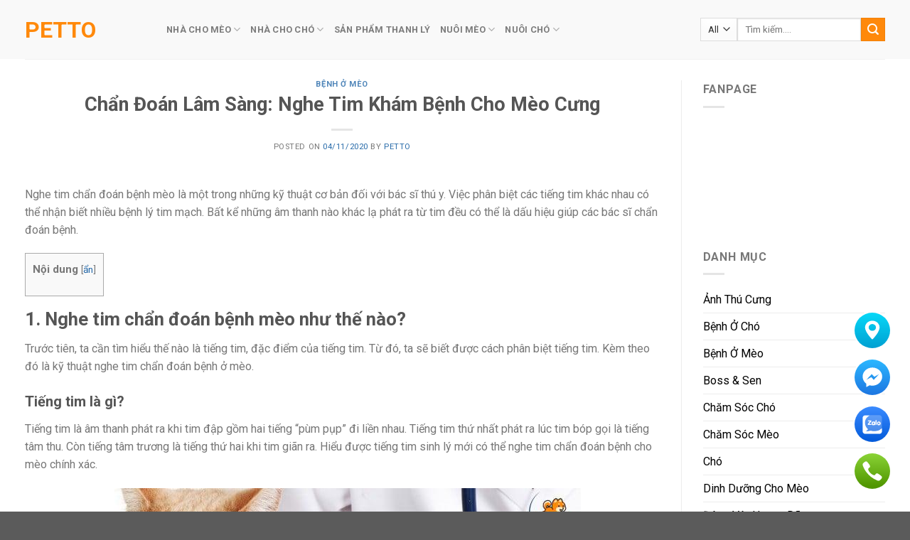

--- FILE ---
content_type: text/html; charset=UTF-8
request_url: https://petto.vn/meo/benh-o-meo/chan-doan-lam-sang-nghe-tim-kham-benh-cho-meo-cung/
body_size: 27013
content:
<!DOCTYPE html>
<!--[if IE 9 ]> <html lang="vi" prefix="og: https://ogp.me/ns#" class="ie9 loading-site no-js"> <![endif]-->
<!--[if IE 8 ]> <html lang="vi" prefix="og: https://ogp.me/ns#" class="ie8 loading-site no-js"> <![endif]-->
<!--[if (gte IE 9)|!(IE)]><!--><html lang="vi" prefix="og: https://ogp.me/ns#" class="loading-site no-js"> <!--<![endif]-->
<head>
	<meta charset="UTF-8" />
	<link rel="profile" href="http://gmpg.org/xfn/11" />
	<link rel="pingback" href="https://petto.vn/xmlrpc.php" />

	<script>(function(html){html.className = html.className.replace(/\bno-js\b/,'js')})(document.documentElement);</script>
<meta name="viewport" content="width=device-width, initial-scale=1, maximum-scale=1" />
<!-- Tối ưu hóa công cụ tìm kiếm bởi Rank Math PRO - https://rankmath.com/ -->
<title>Chẩn Đoán Lâm Sàng: Nghe Tim Khám Bệnh Cho Mèo Cưng - Petto</title>
<meta name="description" content="Nghe tim chẩn đoán bệnh cho mèo là một trong những phương pháp chẩn đoán bệnh cổ điển hữu ích trong chẩn đoán bệnh tim ở mèo bằng tiếng tim."/>
<meta name="robots" content="follow, index, max-snippet:-1, max-video-preview:-1, max-image-preview:large"/>
<link rel="canonical" href="https://petto.vn/meo/benh-o-meo/chan-doan-lam-sang-nghe-tim-kham-benh-cho-meo-cung/" />
<meta property="og:locale" content="vi_VN" />
<meta property="og:type" content="article" />
<meta property="og:title" content="Chẩn Đoán Lâm Sàng: Nghe Tim Khám Bệnh Cho Mèo Cưng - Petto" />
<meta property="og:description" content="Nghe tim chẩn đoán bệnh cho mèo là một trong những phương pháp chẩn đoán bệnh cổ điển hữu ích trong chẩn đoán bệnh tim ở mèo bằng tiếng tim." />
<meta property="og:url" content="https://petto.vn/meo/benh-o-meo/chan-doan-lam-sang-nghe-tim-kham-benh-cho-meo-cung/" />
<meta property="og:site_name" content="Petto" />
<meta property="article:publisher" content="https://www.facebook.com/petto.com.vn" />
<meta property="article:author" content="https://www.facebook.com/linhtran.petto/" />
<meta property="article:tag" content="khám bệnh cho mèo" />
<meta property="article:section" content="Bệnh Ở Mèo" />
<meta property="og:updated_time" content="2020-11-04T09:25:58+07:00" />
<meta property="og:image" content="https://petto.vn/wp-content/uploads/2020/11/nghe-tim-chan-doan-benh-meo.jpg" />
<meta property="og:image:secure_url" content="https://petto.vn/wp-content/uploads/2020/11/nghe-tim-chan-doan-benh-meo.jpg" />
<meta property="og:image:width" content="862" />
<meta property="og:image:height" content="450" />
<meta property="og:image:alt" content="nghe tim chẩn đoán bệnh mèo" />
<meta property="og:image:type" content="image/jpeg" />
<meta name="twitter:card" content="summary_large_image" />
<meta name="twitter:title" content="Chẩn Đoán Lâm Sàng: Nghe Tim Khám Bệnh Cho Mèo Cưng - Petto" />
<meta name="twitter:description" content="Nghe tim chẩn đoán bệnh cho mèo là một trong những phương pháp chẩn đoán bệnh cổ điển hữu ích trong chẩn đoán bệnh tim ở mèo bằng tiếng tim." />
<meta name="twitter:site" content="@https://twitter.com/pettovn" />
<meta name="twitter:creator" content="@pettovn" />
<meta name="twitter:image" content="https://petto.vn/wp-content/uploads/2020/11/nghe-tim-chan-doan-benh-meo.jpg" />
<meta name="twitter:label1" content="Được viết bởi" />
<meta name="twitter:data1" content="Petto" />
<meta name="twitter:label2" content="Thời gian để đọc" />
<meta name="twitter:data2" content="7 phút" />
<script type="application/ld+json" class="rank-math-schema-pro">{"@context":"https://schema.org","@graph":[{"@type":"Place","@id":"https://petto.vn/#place","address":{"@type":"PostalAddress","streetAddress":"658 \u0110\u1ed7 Xu\u00e2n H\u1ee3p","addressLocality":"Ph\u01b0\u1eddng Ph\u01b0\u1edbc B\u00ecnh, Qu\u1eadn 9","addressRegion":"Th\u00e0nh ph\u1ed1 H\u1ed3 Ch\u00ed Minh","postalCode":"700000","addressCountry":"Vi\u1ec7t Nam"}},{"@type":"Organization","@id":"https://petto.vn/#organization","name":"Petto","url":"https://petto.vn","sameAs":["https://www.facebook.com/petto.com.vn","https://twitter.com/https://twitter.com/pettovn"],"email":"contact@petto.vn","address":{"@type":"PostalAddress","streetAddress":"658 \u0110\u1ed7 Xu\u00e2n H\u1ee3p","addressLocality":"Ph\u01b0\u1eddng Ph\u01b0\u1edbc B\u00ecnh, Qu\u1eadn 9","addressRegion":"Th\u00e0nh ph\u1ed1 H\u1ed3 Ch\u00ed Minh","postalCode":"700000","addressCountry":"Vi\u1ec7t Nam"},"logo":{"@type":"ImageObject","@id":"https://petto.vn/#logo","url":"https://petto.vn/wp-content/uploads/2020/12/petto_1000x354.png","contentUrl":"https://petto.vn/wp-content/uploads/2020/12/petto_1000x354.png","caption":"Petto","inLanguage":"vi","width":"1000","height":"354"},"contactPoint":[{"@type":"ContactPoint","telephone":"0933360110","contactType":"customer support"},{"@type":"ContactPoint","telephone":"0933208323","contactType":"sales"}],"location":{"@id":"https://petto.vn/#place"}},{"@type":"WebSite","@id":"https://petto.vn/#website","url":"https://petto.vn","name":"Petto","publisher":{"@id":"https://petto.vn/#organization"},"inLanguage":"vi"},{"@type":"ImageObject","@id":"https://petto.vn/wp-content/uploads/2020/11/nghe-tim-chan-doan-benh-meo.jpg?v=1604456397","url":"https://petto.vn/wp-content/uploads/2020/11/nghe-tim-chan-doan-benh-meo.jpg?v=1604456397","width":"862","height":"450","caption":"nghe tim ch\u1ea9n \u0111o\u00e1n b\u1ec7nh m\u00e8o","inLanguage":"vi"},{"@type":"WebPage","@id":"https://petto.vn/meo/benh-o-meo/chan-doan-lam-sang-nghe-tim-kham-benh-cho-meo-cung/#webpage","url":"https://petto.vn/meo/benh-o-meo/chan-doan-lam-sang-nghe-tim-kham-benh-cho-meo-cung/","name":"Ch\u1ea9n \u0110o\u00e1n L\u00e2m S\u00e0ng: Nghe Tim Kh\u00e1m B\u1ec7nh Cho M\u00e8o C\u01b0ng - Petto","datePublished":"2020-11-04T09:25:55+07:00","dateModified":"2020-11-04T09:25:58+07:00","isPartOf":{"@id":"https://petto.vn/#website"},"primaryImageOfPage":{"@id":"https://petto.vn/wp-content/uploads/2020/11/nghe-tim-chan-doan-benh-meo.jpg?v=1604456397"},"inLanguage":"vi"},{"headline":"Ch\u1ea9n \u0110o\u00e1n L\u00e2m S\u00e0ng: Nghe Tim Kh\u00e1m B\u1ec7nh Cho M\u00e8o C\u01b0ng - Petto","description":"Nghe tim ch\u1ea9n \u0111o\u00e1n b\u1ec7nh cho m\u00e8o l\u00e0 m\u1ed9t trong nh\u1eefng ph\u01b0\u01a1ng ph\u00e1p ch\u1ea9n \u0111o\u00e1n b\u1ec7nh c\u1ed5 \u0111i\u1ec3n h\u1eefu \u00edch trong ch\u1ea9n \u0111o\u00e1n b\u1ec7nh tim \u1edf m\u00e8o b\u1eb1ng ti\u1ebfng tim.","@type":"Article","name":"Ch\u1ea9n \u0110o\u00e1n L\u00e2m S\u00e0ng: Nghe Tim Kh\u00e1m B\u1ec7nh Cho M\u00e8o C\u01b0ng - Petto","@id":"https://petto.vn/meo/benh-o-meo/chan-doan-lam-sang-nghe-tim-kham-benh-cho-meo-cung/#schema-155981","isPartOf":{"@id":"https://petto.vn/meo/benh-o-meo/chan-doan-lam-sang-nghe-tim-kham-benh-cho-meo-cung/#webpage"},"publisher":{"@id":"https://petto.vn/#organization"},"image":{"@id":"https://petto.vn/wp-content/uploads/2020/11/nghe-tim-chan-doan-benh-meo.jpg?v=1604456397"},"inLanguage":"vi","mainEntityOfPage":{"@id":"https://petto.vn/meo/benh-o-meo/chan-doan-lam-sang-nghe-tim-kham-benh-cho-meo-cung/#webpage"}}]}</script>
<!-- /Plugin SEO WordPress Rank Math -->

<link rel='dns-prefetch' href='//cdn.jsdelivr.net' />
<link rel='dns-prefetch' href='//fonts.googleapis.com' />
<link rel="alternate" type="application/rss+xml" title="Dòng thông tin Petto &raquo;" href="https://petto.vn/feed/" />
<link rel="alternate" type="application/rss+xml" title="Petto &raquo; Dòng bình luận" href="https://petto.vn/comments/feed/" />
<link rel="alternate" type="application/rss+xml" title="Petto &raquo; Chẩn Đoán Lâm Sàng: Nghe Tim Khám Bệnh Cho Mèo Cưng Dòng bình luận" href="https://petto.vn/meo/benh-o-meo/chan-doan-lam-sang-nghe-tim-kham-benh-cho-meo-cung/feed/" />
<link rel="alternate" title="oNhúng (JSON)" type="application/json+oembed" href="https://petto.vn/wp-json/oembed/1.0/embed?url=https%3A%2F%2Fpetto.vn%2Fmeo%2Fbenh-o-meo%2Fchan-doan-lam-sang-nghe-tim-kham-benh-cho-meo-cung%2F" />
<link rel="alternate" title="oNhúng (XML)" type="text/xml+oembed" href="https://petto.vn/wp-json/oembed/1.0/embed?url=https%3A%2F%2Fpetto.vn%2Fmeo%2Fbenh-o-meo%2Fchan-doan-lam-sang-nghe-tim-kham-benh-cho-meo-cung%2F&#038;format=xml" />
<link rel="prefetch" href="https://petto.vn/wp-content/themes/flatsome/assets/js/chunk.countup.fe2c1016.js" />
<link rel="prefetch" href="https://petto.vn/wp-content/themes/flatsome/assets/js/chunk.sticky-sidebar.a58a6557.js" />
<link rel="prefetch" href="https://petto.vn/wp-content/themes/flatsome/assets/js/chunk.tooltips.29144c1c.js" />
<link rel="prefetch" href="https://petto.vn/wp-content/themes/flatsome/assets/js/chunk.vendors-popups.947eca5c.js" />
<link rel="prefetch" href="https://petto.vn/wp-content/themes/flatsome/assets/js/chunk.vendors-slider.f0d2cbc9.js" />
<style id='wp-img-auto-sizes-contain-inline-css' type='text/css'>
img:is([sizes=auto i],[sizes^="auto," i]){contain-intrinsic-size:3000px 1500px}
/*# sourceURL=wp-img-auto-sizes-contain-inline-css */
</style>
<style id='wp-emoji-styles-inline-css' type='text/css'>

	img.wp-smiley, img.emoji {
		display: inline !important;
		border: none !important;
		box-shadow: none !important;
		height: 1em !important;
		width: 1em !important;
		margin: 0 0.07em !important;
		vertical-align: -0.1em !important;
		background: none !important;
		padding: 0 !important;
	}
/*# sourceURL=wp-emoji-styles-inline-css */
</style>
<style id='wp-block-library-inline-css' type='text/css'>
:root{--wp-block-synced-color:#7a00df;--wp-block-synced-color--rgb:122,0,223;--wp-bound-block-color:var(--wp-block-synced-color);--wp-editor-canvas-background:#ddd;--wp-admin-theme-color:#007cba;--wp-admin-theme-color--rgb:0,124,186;--wp-admin-theme-color-darker-10:#006ba1;--wp-admin-theme-color-darker-10--rgb:0,107,160.5;--wp-admin-theme-color-darker-20:#005a87;--wp-admin-theme-color-darker-20--rgb:0,90,135;--wp-admin-border-width-focus:2px}@media (min-resolution:192dpi){:root{--wp-admin-border-width-focus:1.5px}}.wp-element-button{cursor:pointer}:root .has-very-light-gray-background-color{background-color:#eee}:root .has-very-dark-gray-background-color{background-color:#313131}:root .has-very-light-gray-color{color:#eee}:root .has-very-dark-gray-color{color:#313131}:root .has-vivid-green-cyan-to-vivid-cyan-blue-gradient-background{background:linear-gradient(135deg,#00d084,#0693e3)}:root .has-purple-crush-gradient-background{background:linear-gradient(135deg,#34e2e4,#4721fb 50%,#ab1dfe)}:root .has-hazy-dawn-gradient-background{background:linear-gradient(135deg,#faaca8,#dad0ec)}:root .has-subdued-olive-gradient-background{background:linear-gradient(135deg,#fafae1,#67a671)}:root .has-atomic-cream-gradient-background{background:linear-gradient(135deg,#fdd79a,#004a59)}:root .has-nightshade-gradient-background{background:linear-gradient(135deg,#330968,#31cdcf)}:root .has-midnight-gradient-background{background:linear-gradient(135deg,#020381,#2874fc)}:root{--wp--preset--font-size--normal:16px;--wp--preset--font-size--huge:42px}.has-regular-font-size{font-size:1em}.has-larger-font-size{font-size:2.625em}.has-normal-font-size{font-size:var(--wp--preset--font-size--normal)}.has-huge-font-size{font-size:var(--wp--preset--font-size--huge)}.has-text-align-center{text-align:center}.has-text-align-left{text-align:left}.has-text-align-right{text-align:right}.has-fit-text{white-space:nowrap!important}#end-resizable-editor-section{display:none}.aligncenter{clear:both}.items-justified-left{justify-content:flex-start}.items-justified-center{justify-content:center}.items-justified-right{justify-content:flex-end}.items-justified-space-between{justify-content:space-between}.screen-reader-text{border:0;clip-path:inset(50%);height:1px;margin:-1px;overflow:hidden;padding:0;position:absolute;width:1px;word-wrap:normal!important}.screen-reader-text:focus{background-color:#ddd;clip-path:none;color:#444;display:block;font-size:1em;height:auto;left:5px;line-height:normal;padding:15px 23px 14px;text-decoration:none;top:5px;width:auto;z-index:100000}html :where(.has-border-color){border-style:solid}html :where([style*=border-top-color]){border-top-style:solid}html :where([style*=border-right-color]){border-right-style:solid}html :where([style*=border-bottom-color]){border-bottom-style:solid}html :where([style*=border-left-color]){border-left-style:solid}html :where([style*=border-width]){border-style:solid}html :where([style*=border-top-width]){border-top-style:solid}html :where([style*=border-right-width]){border-right-style:solid}html :where([style*=border-bottom-width]){border-bottom-style:solid}html :where([style*=border-left-width]){border-left-style:solid}html :where(img[class*=wp-image-]){height:auto;max-width:100%}:where(figure){margin:0 0 1em}html :where(.is-position-sticky){--wp-admin--admin-bar--position-offset:var(--wp-admin--admin-bar--height,0px)}@media screen and (max-width:600px){html :where(.is-position-sticky){--wp-admin--admin-bar--position-offset:0px}}

/*# sourceURL=wp-block-library-inline-css */
</style><style id='wp-block-heading-inline-css' type='text/css'>
h1:where(.wp-block-heading).has-background,h2:where(.wp-block-heading).has-background,h3:where(.wp-block-heading).has-background,h4:where(.wp-block-heading).has-background,h5:where(.wp-block-heading).has-background,h6:where(.wp-block-heading).has-background{padding:1.25em 2.375em}h1.has-text-align-left[style*=writing-mode]:where([style*=vertical-lr]),h1.has-text-align-right[style*=writing-mode]:where([style*=vertical-rl]),h2.has-text-align-left[style*=writing-mode]:where([style*=vertical-lr]),h2.has-text-align-right[style*=writing-mode]:where([style*=vertical-rl]),h3.has-text-align-left[style*=writing-mode]:where([style*=vertical-lr]),h3.has-text-align-right[style*=writing-mode]:where([style*=vertical-rl]),h4.has-text-align-left[style*=writing-mode]:where([style*=vertical-lr]),h4.has-text-align-right[style*=writing-mode]:where([style*=vertical-rl]),h5.has-text-align-left[style*=writing-mode]:where([style*=vertical-lr]),h5.has-text-align-right[style*=writing-mode]:where([style*=vertical-rl]),h6.has-text-align-left[style*=writing-mode]:where([style*=vertical-lr]),h6.has-text-align-right[style*=writing-mode]:where([style*=vertical-rl]){rotate:180deg}
/*# sourceURL=https://petto.vn/wp-includes/blocks/heading/style.min.css */
</style>
<style id='wp-block-image-inline-css' type='text/css'>
.wp-block-image>a,.wp-block-image>figure>a{display:inline-block}.wp-block-image img{box-sizing:border-box;height:auto;max-width:100%;vertical-align:bottom}@media not (prefers-reduced-motion){.wp-block-image img.hide{visibility:hidden}.wp-block-image img.show{animation:show-content-image .4s}}.wp-block-image[style*=border-radius] img,.wp-block-image[style*=border-radius]>a{border-radius:inherit}.wp-block-image.has-custom-border img{box-sizing:border-box}.wp-block-image.aligncenter{text-align:center}.wp-block-image.alignfull>a,.wp-block-image.alignwide>a{width:100%}.wp-block-image.alignfull img,.wp-block-image.alignwide img{height:auto;width:100%}.wp-block-image .aligncenter,.wp-block-image .alignleft,.wp-block-image .alignright,.wp-block-image.aligncenter,.wp-block-image.alignleft,.wp-block-image.alignright{display:table}.wp-block-image .aligncenter>figcaption,.wp-block-image .alignleft>figcaption,.wp-block-image .alignright>figcaption,.wp-block-image.aligncenter>figcaption,.wp-block-image.alignleft>figcaption,.wp-block-image.alignright>figcaption{caption-side:bottom;display:table-caption}.wp-block-image .alignleft{float:left;margin:.5em 1em .5em 0}.wp-block-image .alignright{float:right;margin:.5em 0 .5em 1em}.wp-block-image .aligncenter{margin-left:auto;margin-right:auto}.wp-block-image :where(figcaption){margin-bottom:1em;margin-top:.5em}.wp-block-image.is-style-circle-mask img{border-radius:9999px}@supports ((-webkit-mask-image:none) or (mask-image:none)) or (-webkit-mask-image:none){.wp-block-image.is-style-circle-mask img{border-radius:0;-webkit-mask-image:url('data:image/svg+xml;utf8,<svg viewBox="0 0 100 100" xmlns="http://www.w3.org/2000/svg"><circle cx="50" cy="50" r="50"/></svg>');mask-image:url('data:image/svg+xml;utf8,<svg viewBox="0 0 100 100" xmlns="http://www.w3.org/2000/svg"><circle cx="50" cy="50" r="50"/></svg>');mask-mode:alpha;-webkit-mask-position:center;mask-position:center;-webkit-mask-repeat:no-repeat;mask-repeat:no-repeat;-webkit-mask-size:contain;mask-size:contain}}:root :where(.wp-block-image.is-style-rounded img,.wp-block-image .is-style-rounded img){border-radius:9999px}.wp-block-image figure{margin:0}.wp-lightbox-container{display:flex;flex-direction:column;position:relative}.wp-lightbox-container img{cursor:zoom-in}.wp-lightbox-container img:hover+button{opacity:1}.wp-lightbox-container button{align-items:center;backdrop-filter:blur(16px) saturate(180%);background-color:#5a5a5a40;border:none;border-radius:4px;cursor:zoom-in;display:flex;height:20px;justify-content:center;opacity:0;padding:0;position:absolute;right:16px;text-align:center;top:16px;width:20px;z-index:100}@media not (prefers-reduced-motion){.wp-lightbox-container button{transition:opacity .2s ease}}.wp-lightbox-container button:focus-visible{outline:3px auto #5a5a5a40;outline:3px auto -webkit-focus-ring-color;outline-offset:3px}.wp-lightbox-container button:hover{cursor:pointer;opacity:1}.wp-lightbox-container button:focus{opacity:1}.wp-lightbox-container button:focus,.wp-lightbox-container button:hover,.wp-lightbox-container button:not(:hover):not(:active):not(.has-background){background-color:#5a5a5a40;border:none}.wp-lightbox-overlay{box-sizing:border-box;cursor:zoom-out;height:100vh;left:0;overflow:hidden;position:fixed;top:0;visibility:hidden;width:100%;z-index:100000}.wp-lightbox-overlay .close-button{align-items:center;cursor:pointer;display:flex;justify-content:center;min-height:40px;min-width:40px;padding:0;position:absolute;right:calc(env(safe-area-inset-right) + 16px);top:calc(env(safe-area-inset-top) + 16px);z-index:5000000}.wp-lightbox-overlay .close-button:focus,.wp-lightbox-overlay .close-button:hover,.wp-lightbox-overlay .close-button:not(:hover):not(:active):not(.has-background){background:none;border:none}.wp-lightbox-overlay .lightbox-image-container{height:var(--wp--lightbox-container-height);left:50%;overflow:hidden;position:absolute;top:50%;transform:translate(-50%,-50%);transform-origin:top left;width:var(--wp--lightbox-container-width);z-index:9999999999}.wp-lightbox-overlay .wp-block-image{align-items:center;box-sizing:border-box;display:flex;height:100%;justify-content:center;margin:0;position:relative;transform-origin:0 0;width:100%;z-index:3000000}.wp-lightbox-overlay .wp-block-image img{height:var(--wp--lightbox-image-height);min-height:var(--wp--lightbox-image-height);min-width:var(--wp--lightbox-image-width);width:var(--wp--lightbox-image-width)}.wp-lightbox-overlay .wp-block-image figcaption{display:none}.wp-lightbox-overlay button{background:none;border:none}.wp-lightbox-overlay .scrim{background-color:#fff;height:100%;opacity:.9;position:absolute;width:100%;z-index:2000000}.wp-lightbox-overlay.active{visibility:visible}@media not (prefers-reduced-motion){.wp-lightbox-overlay.active{animation:turn-on-visibility .25s both}.wp-lightbox-overlay.active img{animation:turn-on-visibility .35s both}.wp-lightbox-overlay.show-closing-animation:not(.active){animation:turn-off-visibility .35s both}.wp-lightbox-overlay.show-closing-animation:not(.active) img{animation:turn-off-visibility .25s both}.wp-lightbox-overlay.zoom.active{animation:none;opacity:1;visibility:visible}.wp-lightbox-overlay.zoom.active .lightbox-image-container{animation:lightbox-zoom-in .4s}.wp-lightbox-overlay.zoom.active .lightbox-image-container img{animation:none}.wp-lightbox-overlay.zoom.active .scrim{animation:turn-on-visibility .4s forwards}.wp-lightbox-overlay.zoom.show-closing-animation:not(.active){animation:none}.wp-lightbox-overlay.zoom.show-closing-animation:not(.active) .lightbox-image-container{animation:lightbox-zoom-out .4s}.wp-lightbox-overlay.zoom.show-closing-animation:not(.active) .lightbox-image-container img{animation:none}.wp-lightbox-overlay.zoom.show-closing-animation:not(.active) .scrim{animation:turn-off-visibility .4s forwards}}@keyframes show-content-image{0%{visibility:hidden}99%{visibility:hidden}to{visibility:visible}}@keyframes turn-on-visibility{0%{opacity:0}to{opacity:1}}@keyframes turn-off-visibility{0%{opacity:1;visibility:visible}99%{opacity:0;visibility:visible}to{opacity:0;visibility:hidden}}@keyframes lightbox-zoom-in{0%{transform:translate(calc((-100vw + var(--wp--lightbox-scrollbar-width))/2 + var(--wp--lightbox-initial-left-position)),calc(-50vh + var(--wp--lightbox-initial-top-position))) scale(var(--wp--lightbox-scale))}to{transform:translate(-50%,-50%) scale(1)}}@keyframes lightbox-zoom-out{0%{transform:translate(-50%,-50%) scale(1);visibility:visible}99%{visibility:visible}to{transform:translate(calc((-100vw + var(--wp--lightbox-scrollbar-width))/2 + var(--wp--lightbox-initial-left-position)),calc(-50vh + var(--wp--lightbox-initial-top-position))) scale(var(--wp--lightbox-scale));visibility:hidden}}
/*# sourceURL=https://petto.vn/wp-includes/blocks/image/style.min.css */
</style>
<style id='wp-block-list-inline-css' type='text/css'>
ol,ul{box-sizing:border-box}:root :where(.wp-block-list.has-background){padding:1.25em 2.375em}
/*# sourceURL=https://petto.vn/wp-includes/blocks/list/style.min.css */
</style>
<style id='wp-block-paragraph-inline-css' type='text/css'>
.is-small-text{font-size:.875em}.is-regular-text{font-size:1em}.is-large-text{font-size:2.25em}.is-larger-text{font-size:3em}.has-drop-cap:not(:focus):first-letter{float:left;font-size:8.4em;font-style:normal;font-weight:100;line-height:.68;margin:.05em .1em 0 0;text-transform:uppercase}body.rtl .has-drop-cap:not(:focus):first-letter{float:none;margin-left:.1em}p.has-drop-cap.has-background{overflow:hidden}:root :where(p.has-background){padding:1.25em 2.375em}:where(p.has-text-color:not(.has-link-color)) a{color:inherit}p.has-text-align-left[style*="writing-mode:vertical-lr"],p.has-text-align-right[style*="writing-mode:vertical-rl"]{rotate:180deg}
/*# sourceURL=https://petto.vn/wp-includes/blocks/paragraph/style.min.css */
</style>
<link rel='stylesheet' id='wc-blocks-style-css' href='https://petto.vn/wp-content/plugins/woocommerce/assets/client/blocks/wc-blocks.css?ver=wc-10.4.3' type='text/css' media='all' />
<style id='global-styles-inline-css' type='text/css'>
:root{--wp--preset--aspect-ratio--square: 1;--wp--preset--aspect-ratio--4-3: 4/3;--wp--preset--aspect-ratio--3-4: 3/4;--wp--preset--aspect-ratio--3-2: 3/2;--wp--preset--aspect-ratio--2-3: 2/3;--wp--preset--aspect-ratio--16-9: 16/9;--wp--preset--aspect-ratio--9-16: 9/16;--wp--preset--color--black: #000000;--wp--preset--color--cyan-bluish-gray: #abb8c3;--wp--preset--color--white: #ffffff;--wp--preset--color--pale-pink: #f78da7;--wp--preset--color--vivid-red: #cf2e2e;--wp--preset--color--luminous-vivid-orange: #ff6900;--wp--preset--color--luminous-vivid-amber: #fcb900;--wp--preset--color--light-green-cyan: #7bdcb5;--wp--preset--color--vivid-green-cyan: #00d084;--wp--preset--color--pale-cyan-blue: #8ed1fc;--wp--preset--color--vivid-cyan-blue: #0693e3;--wp--preset--color--vivid-purple: #9b51e0;--wp--preset--gradient--vivid-cyan-blue-to-vivid-purple: linear-gradient(135deg,rgb(6,147,227) 0%,rgb(155,81,224) 100%);--wp--preset--gradient--light-green-cyan-to-vivid-green-cyan: linear-gradient(135deg,rgb(122,220,180) 0%,rgb(0,208,130) 100%);--wp--preset--gradient--luminous-vivid-amber-to-luminous-vivid-orange: linear-gradient(135deg,rgb(252,185,0) 0%,rgb(255,105,0) 100%);--wp--preset--gradient--luminous-vivid-orange-to-vivid-red: linear-gradient(135deg,rgb(255,105,0) 0%,rgb(207,46,46) 100%);--wp--preset--gradient--very-light-gray-to-cyan-bluish-gray: linear-gradient(135deg,rgb(238,238,238) 0%,rgb(169,184,195) 100%);--wp--preset--gradient--cool-to-warm-spectrum: linear-gradient(135deg,rgb(74,234,220) 0%,rgb(151,120,209) 20%,rgb(207,42,186) 40%,rgb(238,44,130) 60%,rgb(251,105,98) 80%,rgb(254,248,76) 100%);--wp--preset--gradient--blush-light-purple: linear-gradient(135deg,rgb(255,206,236) 0%,rgb(152,150,240) 100%);--wp--preset--gradient--blush-bordeaux: linear-gradient(135deg,rgb(254,205,165) 0%,rgb(254,45,45) 50%,rgb(107,0,62) 100%);--wp--preset--gradient--luminous-dusk: linear-gradient(135deg,rgb(255,203,112) 0%,rgb(199,81,192) 50%,rgb(65,88,208) 100%);--wp--preset--gradient--pale-ocean: linear-gradient(135deg,rgb(255,245,203) 0%,rgb(182,227,212) 50%,rgb(51,167,181) 100%);--wp--preset--gradient--electric-grass: linear-gradient(135deg,rgb(202,248,128) 0%,rgb(113,206,126) 100%);--wp--preset--gradient--midnight: linear-gradient(135deg,rgb(2,3,129) 0%,rgb(40,116,252) 100%);--wp--preset--font-size--small: 13px;--wp--preset--font-size--medium: 20px;--wp--preset--font-size--large: 36px;--wp--preset--font-size--x-large: 42px;--wp--preset--spacing--20: 0.44rem;--wp--preset--spacing--30: 0.67rem;--wp--preset--spacing--40: 1rem;--wp--preset--spacing--50: 1.5rem;--wp--preset--spacing--60: 2.25rem;--wp--preset--spacing--70: 3.38rem;--wp--preset--spacing--80: 5.06rem;--wp--preset--shadow--natural: 6px 6px 9px rgba(0, 0, 0, 0.2);--wp--preset--shadow--deep: 12px 12px 50px rgba(0, 0, 0, 0.4);--wp--preset--shadow--sharp: 6px 6px 0px rgba(0, 0, 0, 0.2);--wp--preset--shadow--outlined: 6px 6px 0px -3px rgb(255, 255, 255), 6px 6px rgb(0, 0, 0);--wp--preset--shadow--crisp: 6px 6px 0px rgb(0, 0, 0);}:where(.is-layout-flex){gap: 0.5em;}:where(.is-layout-grid){gap: 0.5em;}body .is-layout-flex{display: flex;}.is-layout-flex{flex-wrap: wrap;align-items: center;}.is-layout-flex > :is(*, div){margin: 0;}body .is-layout-grid{display: grid;}.is-layout-grid > :is(*, div){margin: 0;}:where(.wp-block-columns.is-layout-flex){gap: 2em;}:where(.wp-block-columns.is-layout-grid){gap: 2em;}:where(.wp-block-post-template.is-layout-flex){gap: 1.25em;}:where(.wp-block-post-template.is-layout-grid){gap: 1.25em;}.has-black-color{color: var(--wp--preset--color--black) !important;}.has-cyan-bluish-gray-color{color: var(--wp--preset--color--cyan-bluish-gray) !important;}.has-white-color{color: var(--wp--preset--color--white) !important;}.has-pale-pink-color{color: var(--wp--preset--color--pale-pink) !important;}.has-vivid-red-color{color: var(--wp--preset--color--vivid-red) !important;}.has-luminous-vivid-orange-color{color: var(--wp--preset--color--luminous-vivid-orange) !important;}.has-luminous-vivid-amber-color{color: var(--wp--preset--color--luminous-vivid-amber) !important;}.has-light-green-cyan-color{color: var(--wp--preset--color--light-green-cyan) !important;}.has-vivid-green-cyan-color{color: var(--wp--preset--color--vivid-green-cyan) !important;}.has-pale-cyan-blue-color{color: var(--wp--preset--color--pale-cyan-blue) !important;}.has-vivid-cyan-blue-color{color: var(--wp--preset--color--vivid-cyan-blue) !important;}.has-vivid-purple-color{color: var(--wp--preset--color--vivid-purple) !important;}.has-black-background-color{background-color: var(--wp--preset--color--black) !important;}.has-cyan-bluish-gray-background-color{background-color: var(--wp--preset--color--cyan-bluish-gray) !important;}.has-white-background-color{background-color: var(--wp--preset--color--white) !important;}.has-pale-pink-background-color{background-color: var(--wp--preset--color--pale-pink) !important;}.has-vivid-red-background-color{background-color: var(--wp--preset--color--vivid-red) !important;}.has-luminous-vivid-orange-background-color{background-color: var(--wp--preset--color--luminous-vivid-orange) !important;}.has-luminous-vivid-amber-background-color{background-color: var(--wp--preset--color--luminous-vivid-amber) !important;}.has-light-green-cyan-background-color{background-color: var(--wp--preset--color--light-green-cyan) !important;}.has-vivid-green-cyan-background-color{background-color: var(--wp--preset--color--vivid-green-cyan) !important;}.has-pale-cyan-blue-background-color{background-color: var(--wp--preset--color--pale-cyan-blue) !important;}.has-vivid-cyan-blue-background-color{background-color: var(--wp--preset--color--vivid-cyan-blue) !important;}.has-vivid-purple-background-color{background-color: var(--wp--preset--color--vivid-purple) !important;}.has-black-border-color{border-color: var(--wp--preset--color--black) !important;}.has-cyan-bluish-gray-border-color{border-color: var(--wp--preset--color--cyan-bluish-gray) !important;}.has-white-border-color{border-color: var(--wp--preset--color--white) !important;}.has-pale-pink-border-color{border-color: var(--wp--preset--color--pale-pink) !important;}.has-vivid-red-border-color{border-color: var(--wp--preset--color--vivid-red) !important;}.has-luminous-vivid-orange-border-color{border-color: var(--wp--preset--color--luminous-vivid-orange) !important;}.has-luminous-vivid-amber-border-color{border-color: var(--wp--preset--color--luminous-vivid-amber) !important;}.has-light-green-cyan-border-color{border-color: var(--wp--preset--color--light-green-cyan) !important;}.has-vivid-green-cyan-border-color{border-color: var(--wp--preset--color--vivid-green-cyan) !important;}.has-pale-cyan-blue-border-color{border-color: var(--wp--preset--color--pale-cyan-blue) !important;}.has-vivid-cyan-blue-border-color{border-color: var(--wp--preset--color--vivid-cyan-blue) !important;}.has-vivid-purple-border-color{border-color: var(--wp--preset--color--vivid-purple) !important;}.has-vivid-cyan-blue-to-vivid-purple-gradient-background{background: var(--wp--preset--gradient--vivid-cyan-blue-to-vivid-purple) !important;}.has-light-green-cyan-to-vivid-green-cyan-gradient-background{background: var(--wp--preset--gradient--light-green-cyan-to-vivid-green-cyan) !important;}.has-luminous-vivid-amber-to-luminous-vivid-orange-gradient-background{background: var(--wp--preset--gradient--luminous-vivid-amber-to-luminous-vivid-orange) !important;}.has-luminous-vivid-orange-to-vivid-red-gradient-background{background: var(--wp--preset--gradient--luminous-vivid-orange-to-vivid-red) !important;}.has-very-light-gray-to-cyan-bluish-gray-gradient-background{background: var(--wp--preset--gradient--very-light-gray-to-cyan-bluish-gray) !important;}.has-cool-to-warm-spectrum-gradient-background{background: var(--wp--preset--gradient--cool-to-warm-spectrum) !important;}.has-blush-light-purple-gradient-background{background: var(--wp--preset--gradient--blush-light-purple) !important;}.has-blush-bordeaux-gradient-background{background: var(--wp--preset--gradient--blush-bordeaux) !important;}.has-luminous-dusk-gradient-background{background: var(--wp--preset--gradient--luminous-dusk) !important;}.has-pale-ocean-gradient-background{background: var(--wp--preset--gradient--pale-ocean) !important;}.has-electric-grass-gradient-background{background: var(--wp--preset--gradient--electric-grass) !important;}.has-midnight-gradient-background{background: var(--wp--preset--gradient--midnight) !important;}.has-small-font-size{font-size: var(--wp--preset--font-size--small) !important;}.has-medium-font-size{font-size: var(--wp--preset--font-size--medium) !important;}.has-large-font-size{font-size: var(--wp--preset--font-size--large) !important;}.has-x-large-font-size{font-size: var(--wp--preset--font-size--x-large) !important;}
/*# sourceURL=global-styles-inline-css */
</style>

<style id='classic-theme-styles-inline-css' type='text/css'>
/*! This file is auto-generated */
.wp-block-button__link{color:#fff;background-color:#32373c;border-radius:9999px;box-shadow:none;text-decoration:none;padding:calc(.667em + 2px) calc(1.333em + 2px);font-size:1.125em}.wp-block-file__button{background:#32373c;color:#fff;text-decoration:none}
/*# sourceURL=/wp-includes/css/classic-themes.min.css */
</style>
<link rel='stylesheet' id='ht-social-css' href='https://petto.vn/wp-content/plugins/Simple-Contact//assets/css/style.css?ver=6.9' type='text/css' media='all' />
<link rel='stylesheet' id='toc-screen-css' href='https://petto.vn/wp-content/plugins/table-of-contents-plus/screen.min.css?ver=2411.1' type='text/css' media='all' />
<style id='woocommerce-inline-inline-css' type='text/css'>
.woocommerce form .form-row .required { visibility: visible; }
/*# sourceURL=woocommerce-inline-inline-css */
</style>
<link rel='stylesheet' id='flatsome-main-css' href='https://petto.vn/wp-content/themes/flatsome/assets/css/flatsome.css?ver=3.15.5' type='text/css' media='all' />
<style id='flatsome-main-inline-css' type='text/css'>
@font-face {
				font-family: "fl-icons";
				font-display: block;
				src: url(https://petto.vn/wp-content/themes/flatsome/assets/css/icons/fl-icons.eot?v=3.15.5);
				src:
					url(https://petto.vn/wp-content/themes/flatsome/assets/css/icons/fl-icons.eot#iefix?v=3.15.5) format("embedded-opentype"),
					url(https://petto.vn/wp-content/themes/flatsome/assets/css/icons/fl-icons.woff2?v=3.15.5) format("woff2"),
					url(https://petto.vn/wp-content/themes/flatsome/assets/css/icons/fl-icons.ttf?v=3.15.5) format("truetype"),
					url(https://petto.vn/wp-content/themes/flatsome/assets/css/icons/fl-icons.woff?v=3.15.5) format("woff"),
					url(https://petto.vn/wp-content/themes/flatsome/assets/css/icons/fl-icons.svg?v=3.15.5#fl-icons) format("svg");
			}
/*# sourceURL=flatsome-main-inline-css */
</style>
<link rel='stylesheet' id='flatsome-shop-css' href='https://petto.vn/wp-content/themes/flatsome/assets/css/flatsome-shop.css?ver=3.15.5' type='text/css' media='all' />
<link rel='stylesheet' id='flatsome-style-css' href='https://petto.vn/wp-content/themes/flatsome-child/style.css?ver=3.0' type='text/css' media='all' />
<link rel='stylesheet' id='flatsome-googlefonts-css' href='//fonts.googleapis.com/css?family=Roboto%3Aregular%2C700%2Cregular%2C700%7CDancing+Script%3Aregular%2C400&#038;display=swap&#038;ver=3.9' type='text/css' media='all' />
<script type="text/javascript" src="https://petto.vn/wp-includes/js/jquery/jquery.min.js?ver=3.7.1" id="jquery-core-js"></script>
<script type="text/javascript" src="https://petto.vn/wp-includes/js/jquery/jquery-migrate.min.js?ver=3.4.1" id="jquery-migrate-js"></script>
<script type="text/javascript" src="https://petto.vn/wp-content/plugins/woocommerce/assets/js/jquery-blockui/jquery.blockUI.min.js?ver=2.7.0-wc.10.4.3" id="wc-jquery-blockui-js" defer="defer" data-wp-strategy="defer"></script>
<script type="text/javascript" id="wc-add-to-cart-js-extra">
/* <![CDATA[ */
var wc_add_to_cart_params = {"ajax_url":"/wp-admin/admin-ajax.php","wc_ajax_url":"/?wc-ajax=%%endpoint%%","i18n_view_cart":"Xem gi\u1ecf h\u00e0ng","cart_url":"https://petto.vn/cart/","is_cart":"","cart_redirect_after_add":"no"};
//# sourceURL=wc-add-to-cart-js-extra
/* ]]> */
</script>
<script type="text/javascript" src="https://petto.vn/wp-content/plugins/woocommerce/assets/js/frontend/add-to-cart.min.js?ver=10.4.3" id="wc-add-to-cart-js" defer="defer" data-wp-strategy="defer"></script>
<script type="text/javascript" src="https://petto.vn/wp-content/plugins/woocommerce/assets/js/js-cookie/js.cookie.min.js?ver=2.1.4-wc.10.4.3" id="wc-js-cookie-js" defer="defer" data-wp-strategy="defer"></script>
<script type="text/javascript" id="woocommerce-js-extra">
/* <![CDATA[ */
var woocommerce_params = {"ajax_url":"/wp-admin/admin-ajax.php","wc_ajax_url":"/?wc-ajax=%%endpoint%%","i18n_password_show":"Hi\u1ec3n th\u1ecb m\u1eadt kh\u1ea9u","i18n_password_hide":"\u1ea8n m\u1eadt kh\u1ea9u"};
//# sourceURL=woocommerce-js-extra
/* ]]> */
</script>
<script type="text/javascript" src="https://petto.vn/wp-content/plugins/woocommerce/assets/js/frontend/woocommerce.min.js?ver=10.4.3" id="woocommerce-js" defer="defer" data-wp-strategy="defer"></script>
<link rel="https://api.w.org/" href="https://petto.vn/wp-json/" /><link rel="alternate" title="JSON" type="application/json" href="https://petto.vn/wp-json/wp/v2/posts/7763" /><link rel="EditURI" type="application/rsd+xml" title="RSD" href="https://petto.vn/xmlrpc.php?rsd" />
<meta name="generator" content="WordPress 6.9" />
<link rel='shortlink' href='https://petto.vn/?p=7763' />
<style>.bg{opacity: 0; transition: opacity 1s; -webkit-transition: opacity 1s;} .bg-loaded{opacity: 1;}</style><!--[if IE]><link rel="stylesheet" type="text/css" href="https://petto.vn/wp-content/themes/flatsome/assets/css/ie-fallback.css"><script src="//cdnjs.cloudflare.com/ajax/libs/html5shiv/3.6.1/html5shiv.js"></script><script>var head = document.getElementsByTagName('head')[0],style = document.createElement('style');style.type = 'text/css';style.styleSheet.cssText = ':before,:after{content:none !important';head.appendChild(style);setTimeout(function(){head.removeChild(style);}, 0);</script><script src="https://petto.vn/wp-content/themes/flatsome/assets/libs/ie-flexibility.js"></script><![endif]--><!--<script data-ad-client="ca-pub-4400196234341057" async src="https://pagead2.googlesyndication.com/pagead/js/adsbygoogle.js">

<meta property="fb:app_id" content="827064324314411" />
<meta property="fb:admins" content="linhtran.petto"/>
<meta name='dmca-site-verification' content='MDFMb21kb094eUlIV1hXVDVjcmNVdz090' />

<!-- Google Tag Manager -->
<script>(function(w,d,s,l,i){w[l]=w[l]||[];w[l].push({'gtm.start':
new Date().getTime(),event:'gtm.js'});var f=d.getElementsByTagName(s)[0],
j=d.createElement(s),dl=l!='dataLayer'?'&l='+l:'';j.async=true;j.src=
'https://www.googletagmanager.com/gtm.js?id='+i+dl;f.parentNode.insertBefore(j,f);
})(window,document,'script','dataLayer','GTM-P6SS4HS');</script>
<!-- End Google Tag Manager -->

	<noscript><style>.woocommerce-product-gallery{ opacity: 1 !important; }</style></noscript>
	<link rel="icon" href="https://petto.vn/wp-content/uploads/2018/12/cropped-faviicon-1-32x32.png" sizes="32x32" />
<link rel="icon" href="https://petto.vn/wp-content/uploads/2018/12/cropped-faviicon-1-192x192.png" sizes="192x192" />
<link rel="apple-touch-icon" href="https://petto.vn/wp-content/uploads/2018/12/cropped-faviicon-1-180x180.png" />
<meta name="msapplication-TileImage" content="https://petto.vn/wp-content/uploads/2018/12/cropped-faviicon-1-270x270.png" />
<style id="custom-css" type="text/css">:root {--primary-color: #ff890b;}.container-width, .full-width .ubermenu-nav, .container, .row{max-width: 1240px}.row.row-collapse{max-width: 1210px}.row.row-small{max-width: 1232.5px}.row.row-large{max-width: 1270px}.header-main{height: 83px}#logo img{max-height: 83px}#logo{width:169px;}.header-bottom{min-height: 10px}.header-top{min-height: 33px}.transparent .header-main{height: 30px}.transparent #logo img{max-height: 30px}.has-transparent + .page-title:first-of-type,.has-transparent + #main > .page-title,.has-transparent + #main > div > .page-title,.has-transparent + #main .page-header-wrapper:first-of-type .page-title{padding-top: 30px;}.header.show-on-scroll,.stuck .header-main{height:70px!important}.stuck #logo img{max-height: 70px!important}.search-form{ width: 100%;}.header-bg-color {background-color: #f9f9f9}.header-bottom {background-color: #f1f1f1}.top-bar-nav > li > a{line-height: 16px }.header-main .nav > li > a{line-height: 27px }.stuck .header-main .nav > li > a{line-height: 50px }.header-bottom-nav > li > a{line-height: 21px }@media (max-width: 549px) {.header-main{height: 70px}#logo img{max-height: 70px}}.nav-dropdown{font-size:98%}/* Color */.accordion-title.active, .has-icon-bg .icon .icon-inner,.logo a, .primary.is-underline, .primary.is-link, .badge-outline .badge-inner, .nav-outline > li.active> a,.nav-outline >li.active > a, .cart-icon strong,[data-color='primary'], .is-outline.primary{color: #ff890b;}/* Color !important */[data-text-color="primary"]{color: #ff890b!important;}/* Background Color */[data-text-bg="primary"]{background-color: #ff890b;}/* Background */.scroll-to-bullets a,.featured-title, .label-new.menu-item > a:after, .nav-pagination > li > .current,.nav-pagination > li > span:hover,.nav-pagination > li > a:hover,.has-hover:hover .badge-outline .badge-inner,button[type="submit"], .button.wc-forward:not(.checkout):not(.checkout-button), .button.submit-button, .button.primary:not(.is-outline),.featured-table .title,.is-outline:hover, .has-icon:hover .icon-label,.nav-dropdown-bold .nav-column li > a:hover, .nav-dropdown.nav-dropdown-bold > li > a:hover, .nav-dropdown-bold.dark .nav-column li > a:hover, .nav-dropdown.nav-dropdown-bold.dark > li > a:hover, .header-vertical-menu__opener ,.is-outline:hover, .tagcloud a:hover,.grid-tools a, input[type='submit']:not(.is-form), .box-badge:hover .box-text, input.button.alt,.nav-box > li > a:hover,.nav-box > li.active > a,.nav-pills > li.active > a ,.current-dropdown .cart-icon strong, .cart-icon:hover strong, .nav-line-bottom > li > a:before, .nav-line-grow > li > a:before, .nav-line > li > a:before,.banner, .header-top, .slider-nav-circle .flickity-prev-next-button:hover svg, .slider-nav-circle .flickity-prev-next-button:hover .arrow, .primary.is-outline:hover, .button.primary:not(.is-outline), input[type='submit'].primary, input[type='submit'].primary, input[type='reset'].button, input[type='button'].primary, .badge-inner{background-color: #ff890b;}/* Border */.nav-vertical.nav-tabs > li.active > a,.scroll-to-bullets a.active,.nav-pagination > li > .current,.nav-pagination > li > span:hover,.nav-pagination > li > a:hover,.has-hover:hover .badge-outline .badge-inner,.accordion-title.active,.featured-table,.is-outline:hover, .tagcloud a:hover,blockquote, .has-border, .cart-icon strong:after,.cart-icon strong,.blockUI:before, .processing:before,.loading-spin, .slider-nav-circle .flickity-prev-next-button:hover svg, .slider-nav-circle .flickity-prev-next-button:hover .arrow, .primary.is-outline:hover{border-color: #ff890b}.nav-tabs > li.active > a{border-top-color: #ff890b}.widget_shopping_cart_content .blockUI.blockOverlay:before { border-left-color: #ff890b }.woocommerce-checkout-review-order .blockUI.blockOverlay:before { border-left-color: #ff890b }/* Fill */.slider .flickity-prev-next-button:hover svg,.slider .flickity-prev-next-button:hover .arrow{fill: #ff890b;}body{font-size: 100%;}@media screen and (max-width: 549px){body{font-size: 100%;}}body{font-family:"Roboto", sans-serif}body{font-weight: 0}.nav > li > a {font-family:"Roboto", sans-serif;}.mobile-sidebar-levels-2 .nav > li > ul > li > a {font-family:"Roboto", sans-serif;}.nav > li > a {font-weight: 700;}.mobile-sidebar-levels-2 .nav > li > ul > li > a {font-weight: 700;}h1,h2,h3,h4,h5,h6,.heading-font, .off-canvas-center .nav-sidebar.nav-vertical > li > a{font-family: "Roboto", sans-serif;}h1,h2,h3,h4,h5,h6,.heading-font,.banner h1,.banner h2{font-weight: 700;}.alt-font{font-family: "Dancing Script", sans-serif;}.alt-font{font-weight: 400!important;}a{color: #276aa9;}a:hover{color: #0359a4;}.tagcloud a:hover{border-color: #0359a4;background-color: #0359a4;}.widget a{color: #000000;}.widget a:hover{color: #1e73be;}.widget .tagcloud a:hover{border-color: #1e73be; background-color: #1e73be;}.shop-page-title.featured-title .title-overlay{background-color: rgba(0,0,0,0.3);}.current .breadcrumb-step, [data-icon-label]:after, .button#place_order,.button.checkout,.checkout-button,.single_add_to_cart_button.button{background-color: #ff890b!important }.badge-inner.new-bubble{background-color: #efb2b2}.price del, .product_list_widget del, del .woocommerce-Price-amount { color: #f92e2e; }input[type='submit'], input[type="button"], button:not(.icon), .button:not(.icon){border-radius: 5!important}@media screen and (min-width: 550px){.products .box-vertical .box-image{min-width: 300px!important;width: 300px!important;}}/* Custom CSS */.container .section, .row .section {padding-left: 5px;padding-right: 5px; }iframe .fb_iframe_widget span iframe {width: 90% !important;}.box-text-products {border-radius: 5px;padding: 5px;font-size: 15px;color: #000;font-family: sans-serif;margin-top: 10px;height: 105px;overflow: hidden;}del bdi {color:black;}span.amount {color: red;font-size: 15px;}.price-wrapper {padding-top: 0px;}.product-title { font-size: 15px;}.product-title a {color : #000;}.product-title a:hover {color : gray;}.hot-buy:before { content: url(https://petto.vn/wp-content/uploads/2020/11/hot-buy.png); color:red;position:absolute;right: 10px;}.commitment {list-style: none;position: relative;padding: 7px 0 7px 5px;margin: 0;line-height: 20px;border-radius: 4px;}ul li.commitment:before {content: '';background: url(https://petto.vn/wp-content/uploads/2020/12/check@2x.png);left: 0;position: absolute;font-size: 16px;width: 14px;height: 14px;background-size: 14px 14px; margin-top: 4px;}.woocommerce-variation-price { font-size: 1.3em;}/* Custom CSS Tablet */@media (max-width: 849px){.buttons_added {display : block;margin-bottom: 15px}.quantity+.button,.buy_now_button{padding-left:5px;padding-right:5px;}}/* Custom CSS Mobile */@media (max-width: 549px){.product-title { font-size: 12px;}span.amount { font-size: 14px;}.buttons_added {display : block;margin-bottom: 15px}.quantity+.button,.buy_now_button{padding-left:5px;padding-right:5px;}}.label-new.menu-item > a:after{content:"New";}.label-hot.menu-item > a:after{content:"Hot";}.label-sale.menu-item > a:after{content:"Sale";}.label-popular.menu-item > a:after{content:"Popular";}</style></head>

<body class="wp-singular post-template-default single single-post postid-7763 single-format-standard wp-theme-flatsome wp-child-theme-flatsome-child theme-flatsome woocommerce-no-js lightbox nav-dropdown-has-arrow nav-dropdown-has-shadow nav-dropdown-has-border parallax-mobile">

<!-- Google Tag Manager (noscript) -->
<noscript><iframe src="https://www.googletagmanager.com/ns.html?id=GTM-P6SS4HS"
height="0" width="0" style="display:none;visibility:hidden"></iframe></noscript>
<!-- End Google Tag Manager (noscript) -->
<a class="skip-link screen-reader-text" href="#main">Skip to content</a>

<div id="wrapper">

	
	<header id="header" class="header has-sticky sticky-jump">
		<div class="header-wrapper">
			<div id="masthead" class="header-main hide-for-sticky">
      <div class="header-inner flex-row container logo-left medium-logo-center" role="navigation">

          <!-- Logo -->
          <div id="logo" class="flex-col logo">
            
<!-- Header logo -->
<a href="https://petto.vn/" title="Petto - Tạo lập không gian sống cho thú cưng nhà bạn" rel="home">
		Petto</a>
          </div>

          <!-- Mobile Left Elements -->
          <div class="flex-col show-for-medium flex-left">
            <ul class="mobile-nav nav nav-left ">
              <li class="nav-icon has-icon">
  		<a href="#" data-open="#main-menu" data-pos="left" data-bg="main-menu-overlay" data-color="" class="is-small" aria-label="Menu" aria-controls="main-menu" aria-expanded="false">
		
		  <i class="icon-menu" ></i>
		  		</a>
	</li>            </ul>
          </div>

          <!-- Left Elements -->
          <div class="flex-col hide-for-medium flex-left
            flex-grow">
            <ul class="header-nav header-nav-main nav nav-left  nav-uppercase" >
              <li id="menu-item-18809" class="menu-item menu-item-type-taxonomy menu-item-object-product_cat menu-item-has-children menu-item-18809 menu-item-design-default has-dropdown"><a href="https://petto.vn/danh-muc-san-pham/nha-cho-meo/" class="nav-top-link">Nhà Cho Mèo<i class="icon-angle-down" ></i></a>
<ul class="sub-menu nav-dropdown nav-dropdown-default">
	<li id="menu-item-21593" class="menu-item menu-item-type-taxonomy menu-item-object-product_tag menu-item-21593"><a href="https://petto.vn/product-tag/cat-tree-cho-meo/">Cat tree</a></li>
	<li id="menu-item-18812" class="menu-item menu-item-type-taxonomy menu-item-object-product_cat menu-item-18812 has-icon-left"><a href="https://petto.vn/danh-muc-san-pham/nha-cho-meo/tu-meo/"><img class="ux-menu-icon" width="20" height="20" src="https://petto.vn/wp-content/uploads/2025/04/luxury.png" alt="" />Tủ Mèo Lux</a></li>
	<li id="menu-item-21414" class="menu-item menu-item-type-taxonomy menu-item-object-product_cat menu-item-21414"><a href="https://petto.vn/danh-muc-san-pham/nha-cho-meo/tu-meo-basic/">Tủ mèo Basic</a></li>
	<li id="menu-item-21091" class="menu-item menu-item-type-taxonomy menu-item-object-product_cat menu-item-21091"><a href="https://petto.vn/danh-muc-san-pham/nha-cho-meo/dinh-tuong/">Đính tường</a></li>
	<li id="menu-item-18818" class="menu-item menu-item-type-taxonomy menu-item-object-product_cat menu-item-18818"><a href="https://petto.vn/danh-muc-san-pham/nha-cho-meo/giuong-cho-meo/">Giường Cho Mèo</a></li>
</ul>
</li>
<li id="menu-item-18813" class="menu-item menu-item-type-taxonomy menu-item-object-product_cat menu-item-has-children menu-item-18813 menu-item-design-default has-dropdown"><a href="https://petto.vn/danh-muc-san-pham/nha-cho-cho/" class="nav-top-link">Nhà Cho Chó<i class="icon-angle-down" ></i></a>
<ul class="sub-menu nav-dropdown nav-dropdown-default">
	<li id="menu-item-18814" class="menu-item menu-item-type-taxonomy menu-item-object-product_cat menu-item-18814"><a href="https://petto.vn/danh-muc-san-pham/nha-cho-cho/chuong-cho/">Chuồng chó</a></li>
	<li id="menu-item-18815" class="menu-item menu-item-type-taxonomy menu-item-object-product_cat menu-item-18815"><a href="https://petto.vn/danh-muc-san-pham/nha-cho-cho/giuong-cho-cho/">Giường Cho Chó</a></li>
	<li id="menu-item-18816" class="menu-item menu-item-type-taxonomy menu-item-object-product_cat menu-item-18816"><a href="https://petto.vn/danh-muc-san-pham/nha-cho-cho/nha-go-cho-cho/">Nhà Gỗ Cho Chó</a></li>
	<li id="menu-item-18817" class="menu-item menu-item-type-taxonomy menu-item-object-product_cat menu-item-18817"><a href="https://petto.vn/danh-muc-san-pham/nha-cho-cho/giuong-cho-cho/">Giường Cho Chó</a></li>
</ul>
</li>
<li id="menu-item-21353" class="menu-item menu-item-type-taxonomy menu-item-object-product_cat menu-item-21353 menu-item-design-default"><a href="https://petto.vn/danh-muc-san-pham/san-pham-thanh-ly/" class="nav-top-link">Sản phẩm thanh lý</a></li>
<li id="menu-item-18820" class="menu-item menu-item-type-taxonomy menu-item-object-category current-post-ancestor menu-item-has-children menu-item-18820 menu-item-design-default has-dropdown"><a href="https://petto.vn/meo/" class="nav-top-link">Nuôi Mèo<i class="icon-angle-down" ></i></a>
<ul class="sub-menu nav-dropdown nav-dropdown-default">
	<li id="menu-item-18821" class="menu-item menu-item-type-taxonomy menu-item-object-category menu-item-18821"><a href="https://petto.vn/meo/cham-soc-meo/">Chăm Sóc Mèo</a></li>
	<li id="menu-item-18822" class="menu-item menu-item-type-taxonomy menu-item-object-category current-post-ancestor current-menu-parent current-post-parent menu-item-18822 active"><a href="https://petto.vn/meo/benh-o-meo/">Bệnh Ở Mèo</a></li>
	<li id="menu-item-18823" class="menu-item menu-item-type-taxonomy menu-item-object-category menu-item-18823"><a href="https://petto.vn/meo/dinh-duong-cho-meo/">Dinh Dưỡng Cho Mèo</a></li>
</ul>
</li>
<li id="menu-item-18824" class="menu-item menu-item-type-taxonomy menu-item-object-category menu-item-has-children menu-item-18824 menu-item-design-default has-dropdown"><a href="https://petto.vn/cho/" class="nav-top-link">Nuôi Chó<i class="icon-angle-down" ></i></a>
<ul class="sub-menu nav-dropdown nav-dropdown-default">
	<li id="menu-item-18825" class="menu-item menu-item-type-taxonomy menu-item-object-category menu-item-18825"><a href="https://petto.vn/cho/cham-soc-cho/">Chăm Sóc Chó</a></li>
</ul>
</li>
            </ul>
          </div>

          <!-- Right Elements -->
          <div class="flex-col hide-for-medium flex-right">
            <ul class="header-nav header-nav-main nav nav-right  nav-uppercase">
              <li class="header-search-form search-form html relative has-icon">
	<div class="header-search-form-wrapper">
		<div class="searchform-wrapper ux-search-box relative is-normal"><form role="search" method="get" class="searchform" action="https://petto.vn/">
	<div class="flex-row relative">
					<div class="flex-col search-form-categories">
				<select class="search_categories resize-select mb-0" name="product_cat"><option value="" selected='selected'>All</option><option value="cham-soc-meo">Chăm Sóc Mèo</option><option value="khach-san-meo">Khách sạn mèo</option><option value="nha-cho-cho">Nhà Cho Chó</option><option value="nha-cho-meo">Nhà Cho Mèo</option><option value="san-pham-thanh-ly">Sản phẩm thanh lý</option></select>			</div>
						<div class="flex-col flex-grow">
			<label class="screen-reader-text" for="woocommerce-product-search-field-0">Tìm kiếm:</label>
			<input type="search" id="woocommerce-product-search-field-0" class="search-field mb-0" placeholder="Tìm kiếm...." value="" name="s" />
			<input type="hidden" name="post_type" value="product" />
					</div>
		<div class="flex-col">
			<button type="submit" value="Tìm kiếm" class="ux-search-submit submit-button secondary button icon mb-0" aria-label="Submit">
				<i class="icon-search" ></i>			</button>
		</div>
	</div>
	<div class="live-search-results text-left z-top"></div>
</form>
</div>	</div>
</li>            </ul>
          </div>

          <!-- Mobile Right Elements -->
          <div class="flex-col show-for-medium flex-right">
            <ul class="mobile-nav nav nav-right ">
              <li class="header-search header-search-lightbox has-icon">
			<a href="#search-lightbox" aria-label="Tìm kiếm" data-open="#search-lightbox" data-focus="input.search-field"
		class="is-small">
		<i class="icon-search" style="font-size:16px;"></i></a>
			
	<div id="search-lightbox" class="mfp-hide dark text-center">
		<div class="searchform-wrapper ux-search-box relative is-large"><form role="search" method="get" class="searchform" action="https://petto.vn/">
	<div class="flex-row relative">
					<div class="flex-col search-form-categories">
				<select class="search_categories resize-select mb-0" name="product_cat"><option value="" selected='selected'>All</option><option value="cham-soc-meo">Chăm Sóc Mèo</option><option value="khach-san-meo">Khách sạn mèo</option><option value="nha-cho-cho">Nhà Cho Chó</option><option value="nha-cho-meo">Nhà Cho Mèo</option><option value="san-pham-thanh-ly">Sản phẩm thanh lý</option></select>			</div>
						<div class="flex-col flex-grow">
			<label class="screen-reader-text" for="woocommerce-product-search-field-1">Tìm kiếm:</label>
			<input type="search" id="woocommerce-product-search-field-1" class="search-field mb-0" placeholder="Tìm kiếm...." value="" name="s" />
			<input type="hidden" name="post_type" value="product" />
					</div>
		<div class="flex-col">
			<button type="submit" value="Tìm kiếm" class="ux-search-submit submit-button secondary button icon mb-0" aria-label="Submit">
				<i class="icon-search" ></i>			</button>
		</div>
	</div>
	<div class="live-search-results text-left z-top"></div>
</form>
</div>	</div>
</li>
<li class="cart-item has-icon">

<div class="header-button">      <a href="https://petto.vn/cart/" class="header-cart-link off-canvas-toggle nav-top-link icon primary button round is-small" data-open="#cart-popup" data-class="off-canvas-cart" title="Giỏ hàng" data-pos="right">
  
    <i class="icon-shopping-cart"
    data-icon-label="0">
  </i>
  </a>
</div>

  <!-- Cart Sidebar Popup -->
  <div id="cart-popup" class="mfp-hide widget_shopping_cart">
  <div class="cart-popup-inner inner-padding">
      <div class="cart-popup-title text-center">
          <h4 class="uppercase">Giỏ hàng</h4>
          <div class="is-divider"></div>
      </div>
      <div class="widget_shopping_cart_content">
          

	<p class="woocommerce-mini-cart__empty-message">Chưa có sản phẩm trong giỏ hàng.</p>


      </div>
             <div class="cart-sidebar-content relative"></div>  </div>
  </div>

</li>
            </ul>
          </div>

      </div>
     
            <div class="container"><div class="top-divider full-width"></div></div>
      </div>
<div class="header-bg-container fill"><div class="header-bg-image fill"></div><div class="header-bg-color fill"></div></div>		</div>
	</header>

	
	<main id="main" class="">

<div id="content" class="blog-wrapper blog-single page-wrapper">
	

<div class="row row-large row-divided ">

	<div class="large-9 col">
		


<article id="post-7763" class="post-7763 post type-post status-publish format-standard has-post-thumbnail hentry category-benh-o-meo tag-kham-benh-cho-meo">
	<div class="article-inner ">
		<header class="entry-header">
	<div class="entry-header-text entry-header-text-top text-center">
		<h6 class="entry-category is-xsmall">
	<a href="https://petto.vn/meo/benh-o-meo/" rel="category tag">Bệnh Ở Mèo</a></h6>

<h1 class="entry-title">Chẩn Đoán Lâm Sàng: Nghe Tim Khám Bệnh Cho Mèo Cưng</h1>
<div class="entry-divider is-divider small"></div>

	<div class="entry-meta uppercase is-xsmall">
		<span class="posted-on">Posted on <a href="https://petto.vn/meo/benh-o-meo/chan-doan-lam-sang-nghe-tim-kham-benh-cho-meo-cung/" rel="bookmark"><time class="entry-date published" datetime="2020-11-04T09:25:55+07:00">04/11/2020</time><time class="updated" datetime="2020-11-04T09:25:58+07:00">04/11/2020</time></a></span><span class="byline"> by <span class="meta-author vcard"><a class="url fn n" href="https://petto.vn/author/admin/">Petto</a></span></span>	</div>
	</div>
				</header>
		<div class="entry-content single-page">

	
<p>Nghe tim chẩn đoán bệnh mèo là một trong những kỹ thuật cơ bản đối với bác sĩ thú y. Việc phân biệt các tiếng tim khác nhau có thể nhận biết nhiều bệnh lý tim mạch. Bất kể những âm thanh nào khác lạ phát ra từ tim đều có thể là dấu hiệu giúp các bác sĩ chẩn đoán bệnh.&nbsp;</p>



<div id="toc_container" class="no_bullets"><p class="toc_title">Nội dung</p><ul class="toc_list"><li><ul><li></li><li></li><li></li></ul></li><li></li><li></li></ul></div>
<h2 class="wp-block-heading" id="h-1-nghe-tim-ch-n-o-n-b-nh-m-o-nh-th-n-o"><span id="1_Nghe_tim_chan_doan_benh_meo_nhu_the_nao"><strong>1. Nghe tim chẩn đoán bệnh mèo như thế nào?</strong></span></h2>



<p>Trước tiên, ta cần tìm hiểu thế nào là tiếng tim, đặc điểm của tiếng tim. Từ đó, ta sẽ biết được cách phân biệt tiếng tim. Kèm theo đó là kỹ thuật  nghe tim chẩn đoán bệnh ở mèo.</p>



<h3 class="wp-block-heading" id="h-ti-ng-tim-l-g"><span id="Tieng_tim_la_ginbsp"><strong>Tiếng tim là gì?&nbsp;</strong></span></h3>



<p>Tiếng tim là âm thanh phát ra khi tim đập gồm hai tiếng “pùm pụp” đi liền nhau. Tiếng tim thứ nhất phát ra lúc tim bóp gọi là tiếng tâm thu. Còn tiếng tâm trương là tiếng thứ hai khi tim giãn ra. Hiểu được tiếng tim sinh lý mới có thể nghe tim chẩn đoán bệnh cho mèo chính xác. </p>



<div class="wp-block-image"><figure class="aligncenter size-large"><img fetchpriority="high" decoding="async" width="672" height="372" src="data:image/svg+xml,%3Csvg%20viewBox%3D%220%200%20672%20372%22%20xmlns%3D%22http%3A%2F%2Fwww.w3.org%2F2000%2Fsvg%22%3E%3C%2Fsvg%3E" data-src="https://petto.vn/wp-content/uploads/2020/11/nghe-tim-chan-doan-benh-meo-2.jpg" alt="nghe tim như thế nào" class="lazy-load wp-image-7770" srcset="" data-srcset="https://petto.vn/wp-content/uploads/2020/11/nghe-tim-chan-doan-benh-meo-2.jpg?v=1604456401 672w, https://petto.vn/wp-content/uploads/2020/11/nghe-tim-chan-doan-benh-meo-2-300x166.jpg?v=1604456401 300w, https://petto.vn/wp-content/uploads/2020/11/nghe-tim-chan-doan-benh-meo-2-600x332.jpg?v=1604456401 600w" sizes="(max-width: 672px) 100vw, 672px" /><figcaption>Nghe tiếng tim của mèo</figcaption></figure></div>



<h3 class="wp-block-heading" id="h-c-i-m-ti-ng-tim"><span id="Dac_diem_tieng_timnbsp"><strong>Đặc điểm tiếng tim&nbsp;</strong></span></h3>



<ul class="wp-block-list"><li>Tiếng tâm thu phát ra là do tâm nhĩ co bóp để đẩy máu xuống tâm thất. Khi đố, van nhĩ thất đóng lại và tạo ra tiếng tâm thu.&nbsp;</li><li>Tiếng tâm trương xuất phát từ hoạt động đóng lại của van động mạch chủ và động mạch phổi.&nbsp;</li><li>Giữa hai tiếng tim có một khoảng nghỉ ngắn, sau tiếng thứ hai thì thời gian sẽ dài hơn. Chu kỳ tim đập sẽ được tính từ tiếng tim thứ nhất cho đến khi hết thời gian nghỉ dài.</li></ul>



<h3 class="wp-block-heading" id="h-c-ch-ph-n-bi-t-hai-ti-ng-tim"><span id="Cach_phan_biet_hai_tieng_tim"><strong>Cách phân biệt hai tiếng tim</strong></span></h3>



<p>Muốn nghe tim chẩn đoán bệnh mèo chính xác thì bạn cần biết cách phân biệt hai tiếng tim. Một số đặc điểm mà bạn cần chú ý khi nghe để nhận biết đâu là tiếng tâm thu, đâu là tiếng tâm trương bao gồm:&nbsp;</p>



<ul class="wp-block-list"><li>Tiếng tâm thu trầm, dài và nghe được ở đỉnh tim, thời gian nghỉ ngắn.&nbsp;</li><li>Tiếng tim thứ hai vang, ngắn và nghe được ở đáy tim, thời gian nghỉ dài.&nbsp;</li></ul>



<p>Đối với mèo, cơ thể nhỏ nên tim đập nhanh, hai quãng nghỉ gần như giống nhau nên khó phân biệt được chính xác. Vì vậy mà căn cứ theo mạch đập xuất hiện cùng tiếng nào để phân biệt.&nbsp;Kỹ thuật nghe tiếng tim ở mèo tưởng chừng đơn giản, nhưng chỉ những bác sĩ thú y có kinh nghiệm mới có thể nắm bắt hoàn chỉnh. </p>



<h2 class="wp-block-heading" id="h-2-c-c-ti-ng-tim-p-ng"><span id="2nbsp_Cac_tieng_tim_dap_dong"><strong>2.&nbsp; Các tiếng tim đập động</strong></span></h2>



<p>Tiếng đập động là các âm thanh mà ta cảm nhận được khi áp tay lên ngực kiểm tra.&nbsp;</p>



<p>Tim đập động phụ thuộc vào nhiều yếu tố. Như lực co bóp của cơ, các cơ quan dưới tổ chức da vùng ngực và độ dày thành ngực. Các trường hợp tim đập động ở mèo bao gồm:&nbsp;</p>



<ul class="wp-block-list"><li>Khi tiếng tim thứ nhất tăng. Tức là tâm thất đang có sự co bóp mạnh, khiến cho tim đập động mạnh hơn bình thường. Tình trạng này xuất hiện trong trường hợp mèo vận động quá nhiều hoặc trời quá nóng, lúc đang sốt,..</li><li>Khi diện tích động hẹp, khi đó tim đập động yếu. Thường là do thành ngực bị thủng, tích nước, phổi khí thũng, suy tim, dạ dày giãn, bụng chướng hơi,&#8230;</li><li>Tim đập âm tính xuất hiện trong trường hợp viêm bao tim, thành ngực dính với các tổ chức xung quanh. </li><li>Tim rung do chấn thương hay va chạm nào đó ở ngực. Hoặc do bệnh ở van tim, bao tim, lỗ động mạch chủ, lỗ nhĩ thất trái.</li></ul>



<p>Sự khác nhau giữa các tiếng tim phụ thuộc vào vị trí mà bạn áp tay, thời gian tim đập cũng như tính mẫn cảm của từng cơ thể. Hơn nữa, thể trạng của mèo bao gồm vóc dáng, độ gầy béo cũng ảnh hưởng lớn đến tim đập động. Lắng nghe tiếng tim đập động giúp bạn nghe tim chẩn đoán bệnh mèo chính xác hơn.</p>



<div class="wp-block-image"><figure class="aligncenter size-large"><img decoding="async" width="600" height="450" src="data:image/svg+xml,%3Csvg%20viewBox%3D%220%200%20600%20450%22%20xmlns%3D%22http%3A%2F%2Fwww.w3.org%2F2000%2Fsvg%22%3E%3C%2Fsvg%3E" data-src="https://petto.vn/wp-content/uploads/2020/11/nghe-tim-chan-doan-benh-meo-3.jpg" alt="nghe tiếng tim mèo" class="lazy-load wp-image-7771" srcset="" data-srcset="https://petto.vn/wp-content/uploads/2020/11/nghe-tim-chan-doan-benh-meo-3.jpg?v=1604456403 600w, https://petto.vn/wp-content/uploads/2020/11/nghe-tim-chan-doan-benh-meo-3-300x225.jpg?v=1604456403 300w" sizes="(max-width: 600px) 100vw, 600px" /><figcaption>Lắng nghe tiếng tim của mèo</figcaption></figure></div>



<h2 class="wp-block-heading" id="h-3-nh-ng-tr-ng-h-p-ti-ng-tim-thay-i-c-n-ch"><span id="3_Nhung_truong_hop_tieng_tim_thay_doi_can_chu_y"><strong>3. Những trường hợp tiếng tim thay đổi cần chú ý</strong></span></h2>



<p>Khi nghe tim chẩn đoán bệnh mèo thì bạn cần phải chú ý các trường hợp<a href="https://petto.vn/meo/benh-o-meo/roi-loan-nhip-tim-o-meo-nguyen-nhan-chan-doan-dieu-tri/"> rối loạn nhịp tim</a> như:</p>



<ul class="wp-block-list"><li>Tiếng tim thứ nhất tăng do mèo vận động quá mạnh, hưng phấn hoặc cơ thể quá gầy, lồng ngực lép. Ngoài ra, các bệnh như thiếu máu, viêm cơ tim, sốt,&#8230; cũng có thể khiến cho tiếng tâm thu tăng.&nbsp;</li><li>Tiếng tim thứ hai tăng do tăng huyết áp động mạch chủ và động mạch phổi trong trường hợp như viêm thận, tâm thất trái nở dày, phổi khí thũng, van hai lá đóng kín,&#8230;</li><li>Tiếng tim thứ nhất giảm do cơ tim bị biến tính, giãn tim.&nbsp;</li><li>Tiếng tim thứ hai giảm do van động mạch chủ hoặc động mạch phổi đóng kín.&nbsp;</li><li>Tiếng tim tách đôi là do cơ tim, thần kinh điều tiết hoạt động của tim có vấn đề khiến hai buồng tim không cùng cơ giãn.&nbsp;</li></ul>



<div class="wp-block-image"><figure class="aligncenter size-large"><img decoding="async" width="600" height="400" src="data:image/svg+xml,%3Csvg%20viewBox%3D%220%200%20600%20400%22%20xmlns%3D%22http%3A%2F%2Fwww.w3.org%2F2000%2Fsvg%22%3E%3C%2Fsvg%3E" data-src="https://petto.vn/wp-content/uploads/2020/11/nghe-tim-chan-doan-benh-meo-4.jpg" alt="phát hiện các bệnh ở mèo" class="lazy-load wp-image-7772" srcset="" data-srcset="https://petto.vn/wp-content/uploads/2020/11/nghe-tim-chan-doan-benh-meo-4.jpg?v=1604456406 600w, https://petto.vn/wp-content/uploads/2020/11/nghe-tim-chan-doan-benh-meo-4-300x200.jpg?v=1604456406 300w" sizes="(max-width: 600px) 100vw, 600px" /><figcaption>tiếng tim thay đổi là dấu hiệu bệnh</figcaption></figure></div>



<p>Ngoài ra, một số nguyên nhân bệnh lý hay tác động khác có thể dẫn đến tình trạng tiếng tâm thu, tâm trường tách đôi, tiếng ngựa phi,&#8230; <a href="https://petto.vn/meo/benh-o-meo/nguyen-nhan-dan-den-cac-benh-ve-tim-o-meo/">Bệnh tim ở mèo</a> có thể do nhiều nguyên nhân. Và ta hoàn toàn có thể sớm nhận biết bệnh thông qua phương pháp nghe tim. Để bé mèo nhà mình luôn khỏe mạnh, hãy luôn đồng hành cùng <a href="https://m.facebook.com/petto.com.vn/" target="_blank" rel="noopener">Petto</a> với những tip chăm sóc sức khỏe mèo cưng nhé!</p>

	
	<div class="blog-share text-center"><div class="is-divider medium"></div><div class="social-icons share-icons share-row relative" ><a href="https://www.facebook.com/sharer.php?u=https://petto.vn/meo/benh-o-meo/chan-doan-lam-sang-nghe-tim-kham-benh-cho-meo-cung/" data-label="Facebook" onclick="window.open(this.href,this.title,'width=500,height=500,top=300px,left=300px');  return false;" rel="noopener noreferrer nofollow" target="_blank" class="icon button circle is-outline tooltip facebook" title="Share on Facebook" aria-label="Share on Facebook"><i class="icon-facebook" ></i></a><a href="https://twitter.com/share?url=https://petto.vn/meo/benh-o-meo/chan-doan-lam-sang-nghe-tim-kham-benh-cho-meo-cung/" onclick="window.open(this.href,this.title,'width=500,height=500,top=300px,left=300px');  return false;" rel="noopener noreferrer nofollow" target="_blank" class="icon button circle is-outline tooltip twitter" title="Share on Twitter" aria-label="Share on Twitter"><i class="icon-twitter" ></i></a><a href="mailto:enteryour@addresshere.com?subject=Ch%E1%BA%A9n%20%C4%90o%C3%A1n%20L%C3%A2m%20S%C3%A0ng%3A%20Nghe%20Tim%20Kh%C3%A1m%20B%E1%BB%87nh%20Cho%20M%C3%A8o%20C%C6%B0ng&amp;body=Check%20this%20out:%20https://petto.vn/meo/benh-o-meo/chan-doan-lam-sang-nghe-tim-kham-benh-cho-meo-cung/" rel="nofollow" class="icon button circle is-outline tooltip email" title="Email to a Friend" aria-label="Email to a Friend"><i class="icon-envelop" ></i></a><a href="https://pinterest.com/pin/create/button/?url=https://petto.vn/meo/benh-o-meo/chan-doan-lam-sang-nghe-tim-kham-benh-cho-meo-cung/&amp;media=https://petto.vn/wp-content/uploads/2020/11/nghe-tim-chan-doan-benh-meo.jpg?v=1604456397&amp;description=Ch%E1%BA%A9n%20%C4%90o%C3%A1n%20L%C3%A2m%20S%C3%A0ng%3A%20Nghe%20Tim%20Kh%C3%A1m%20B%E1%BB%87nh%20Cho%20M%C3%A8o%20C%C6%B0ng" onclick="window.open(this.href,this.title,'width=500,height=500,top=300px,left=300px');  return false;" rel="noopener noreferrer nofollow" target="_blank" class="icon button circle is-outline tooltip pinterest" title="Pin on Pinterest" aria-label="Pin on Pinterest"><i class="icon-pinterest" ></i></a><a href="https://www.linkedin.com/shareArticle?mini=true&url=https://petto.vn/meo/benh-o-meo/chan-doan-lam-sang-nghe-tim-kham-benh-cho-meo-cung/&title=Ch%E1%BA%A9n%20%C4%90o%C3%A1n%20L%C3%A2m%20S%C3%A0ng%3A%20Nghe%20Tim%20Kh%C3%A1m%20B%E1%BB%87nh%20Cho%20M%C3%A8o%20C%C6%B0ng" onclick="window.open(this.href,this.title,'width=500,height=500,top=300px,left=300px');  return false;"  rel="noopener noreferrer nofollow" target="_blank" class="icon button circle is-outline tooltip linkedin" title="Share on LinkedIn" aria-label="Share on LinkedIn"><i class="icon-linkedin" ></i></a></div></div></div>

	<footer class="entry-meta text-center">
		This entry was posted in <a href="https://petto.vn/meo/benh-o-meo/" rel="category tag">Bệnh Ở Mèo</a> and tagged <a href="https://petto.vn/tag/kham-benh-cho-meo/" rel="tag">khám bệnh cho mèo</a>.	</footer>

	<div class="entry-author author-box">
		<div class="flex-row align-top">
			<div class="flex-col mr circle">
				<div class="blog-author-image">
					<img alt='' src="data:image/svg+xml,%3Csvg%20viewBox%3D%220%200%2090%2090%22%20xmlns%3D%22http%3A%2F%2Fwww.w3.org%2F2000%2Fsvg%22%3E%3C%2Fsvg%3E" data-src='https://secure.gravatar.com/avatar/e359e7dbb023eef90ae5dfb300ca21cde9f6a11b7c663195711b37a59e441455?s=90&#038;d=monsterid&#038;r=g' srcset="" data-srcset='https://secure.gravatar.com/avatar/e359e7dbb023eef90ae5dfb300ca21cde9f6a11b7c663195711b37a59e441455?s=180&#038;d=monsterid&#038;r=g 2x' class='lazy-load avatar avatar-90 photo' height='90' width='90' loading='lazy' decoding='async'/>				</div>
			</div>
			<div class="flex-col flex-grow">
				<h5 class="author-name uppercase pt-half">
					Petto				</h5>
				<p class="author-desc small"></p>
			</div>
		</div>
	</div>

        <nav role="navigation" id="nav-below" class="navigation-post">
	<div class="flex-row next-prev-nav bt bb">
		<div class="flex-col flex-grow nav-prev text-left">
			    <div class="nav-previous"><a href="https://petto.vn/meo/cham-soc-meo/cam-nang-cach-triet-san-meo-va-cham-soc-meo-sau-triet-san/" rel="prev"><span class="hide-for-small"><i class="icon-angle-left" ></i></span> Cẩm Nang: Cách Triệt Sản Mèo Và Những Điểm Lưu Ý Khi Cho Mèo Triệt Sản</a></div>
		</div>
		<div class="flex-col flex-grow nav-next text-right">
			    <div class="nav-next"><a href="https://petto.vn/meo/benh-o-meo/1001-van-de-ve-benh-duong-tieu-hoa-o-meo-can-quan-tam/" rel="next">1001 Vấn Đề Về Bệnh Đường Tiêu Hóa Ở Mèo Cần Quan Tâm <span class="hide-for-small"><i class="icon-angle-right" ></i></span></a></div>		</div>
	</div>

	    </nav>

    	</div>
</article>




<div id="comments" class="comments-area">

	
	
	
		<div id="respond" class="comment-respond">
		<h3 id="reply-title" class="comment-reply-title">Để lại một bình luận <small><a rel="nofollow" id="cancel-comment-reply-link" href="/meo/benh-o-meo/chan-doan-lam-sang-nghe-tim-kham-benh-cho-meo-cung/#respond" style="display:none;">Hủy</a></small></h3><p class="must-log-in">Bạn phải <a href="https://petto.vn/petto/?redirect_to=https%3A%2F%2Fpetto.vn%2Fmeo%2Fbenh-o-meo%2Fchan-doan-lam-sang-nghe-tim-kham-benh-cho-meo-cung%2F">đăng nhập</a> để gửi bình luận.</p>	</div><!-- #respond -->
	
</div>
	</div>
	<div class="post-sidebar large-3 col">
				<div id="secondary" class="widget-area " role="complementary">
		<aside id="text-8" class="widget widget_text"><span class="widget-title "><span>Fanpage</span></span><div class="is-divider small"></div>			<div class="textwidget"><p><iframe loading="lazy" style="border: none; overflow: hidden;" src="https://www.facebook.com/plugins/page.php?href=https%3A%2F%2Fwww.facebook.com%2Fpetto.official%2F&amp;tabs=timeline&amp;width=340&amp;height=200&amp;small_header=false&amp;adapt_container_width=true&amp;hide_cover=false&amp;show_facepile=true&amp;appId" frameborder="0" scrolling="no"></iframe></p>
</div>
		</aside><aside id="categories-5" class="widget widget_categories"><span class="widget-title "><span>Danh mục</span></span><div class="is-divider small"></div>
			<ul>
					<li class="cat-item cat-item-90"><a href="https://petto.vn/anh-thu-cung/">Ảnh Thú Cưng</a>
</li>
	<li class="cat-item cat-item-432"><a href="https://petto.vn/cho/benh-o-cho/">Bệnh Ở Chó</a>
</li>
	<li class="cat-item cat-item-428"><a href="https://petto.vn/meo/benh-o-meo/">Bệnh Ở Mèo</a>
</li>
	<li class="cat-item cat-item-2"><a href="https://petto.vn/boss-va-sen/">Boss &amp; Sen</a>
</li>
	<li class="cat-item cat-item-193"><a href="https://petto.vn/cho/cham-soc-cho/">Chăm Sóc Chó</a>
</li>
	<li class="cat-item cat-item-194"><a href="https://petto.vn/meo/cham-soc-meo/">Chăm Sóc Mèo</a>
</li>
	<li class="cat-item cat-item-118"><a href="https://petto.vn/cho/">Chó</a>
</li>
	<li class="cat-item cat-item-681"><a href="https://petto.vn/meo/dinh-duong-cho-meo/">Dinh Dưỡng Cho Mèo</a>
</li>
	<li class="cat-item cat-item-3"><a href="https://petto.vn/dong-vat-hoang-da/">Động Vật Hoang Dã</a>
</li>
	<li class="cat-item cat-item-4"><a href="https://petto.vn/funny/">Funny</a>
</li>
	<li class="cat-item cat-item-694"><a href="https://petto.vn/goc-kham-pha/">Góc Khám Phá</a>
</li>
	<li class="cat-item cat-item-617"><a href="https://petto.vn/khuyen-mai/">Khuyến Mãi</a>
</li>
	<li class="cat-item cat-item-119"><a href="https://petto.vn/meo/">Mèo</a>
</li>
	<li class="cat-item cat-item-48"><a href="https://petto.vn/thu-cung/">Thú Cưng</a>
</li>
	<li class="cat-item cat-item-5"><a href="https://petto.vn/tin-tuc/">Tin Tức</a>
</li>
	<li class="cat-item cat-item-55"><a href="https://petto.vn/tram-cuu-ho-dong-vat/">Trạm Cứu Hộ Động Vật</a>
</li>
			</ul>

			</aside>		<aside id="flatsome_recent_posts-3" class="widget flatsome_recent_posts">		<span class="widget-title "><span>Tin mới</span></span><div class="is-divider small"></div>		<ul>		
		
		<li class="recent-blog-posts-li">
			<div class="flex-row recent-blog-posts align-top pt-half pb-half">
				<div class="flex-col mr-half">
					<div class="badge post-date  badge-circle-inside">
							<div class="badge-inner bg-fill" style="background: url(https://petto.vn/wp-content/uploads/2025/04/image-1-150x150.png?v=1745230539); border:0;">
                                							</div>
					</div>
				</div>
				<div class="flex-col flex-grow">
					  <a href="https://petto.vn/tin-tuc/vat-gia-leo-thang-thu-cung-o-anh-tu-ban-dong-hanh-bi-bo-roi-khong-thuong-tiec/" title="Vật giá leo thang, thú cưng ở Anh từ bạn đồng hành bị bỏ rơi không thương tiếc">Vật giá leo thang, thú cưng ở Anh từ bạn đồng hành bị bỏ rơi không thương tiếc</a>
				   	  <span class="post_comments op-7 block is-xsmall"><a href="https://petto.vn/tin-tuc/vat-gia-leo-thang-thu-cung-o-anh-tu-ban-dong-hanh-bi-bo-roi-khong-thuong-tiec/#respond"></a></span>
				</div>
			</div>
		</li>
		
		
		<li class="recent-blog-posts-li">
			<div class="flex-row recent-blog-posts align-top pt-half pb-half">
				<div class="flex-col mr-half">
					<div class="badge post-date  badge-circle-inside">
							<div class="badge-inner bg-fill" >
                                								<span class="post-date-day">20</span><br>
								<span class="post-date-month is-xsmall">Th4</span>
                                							</div>
					</div>
				</div>
				<div class="flex-col flex-grow">
					  <a href="https://petto.vn/meo/so-sanh-2-dong-san-pham-tu-meo-basic-vs-tu-meo-lux-nen-chon-dong-nao/" title="So sánh 2 dòng sản phẩm Tủ mèo Basic vs Tủ mèo Lux &#8211; Nên Chọn Dòng Nào?">So sánh 2 dòng sản phẩm Tủ mèo Basic vs Tủ mèo Lux &#8211; Nên Chọn Dòng Nào?</a>
				   	  <span class="post_comments op-7 block is-xsmall"><a href="https://petto.vn/meo/so-sanh-2-dong-san-pham-tu-meo-basic-vs-tu-meo-lux-nen-chon-dong-nao/#respond"></a></span>
				</div>
			</div>
		</li>
		
		
		<li class="recent-blog-posts-li">
			<div class="flex-row recent-blog-posts align-top pt-half pb-half">
				<div class="flex-col mr-half">
					<div class="badge post-date  badge-circle-inside">
							<div class="badge-inner bg-fill" >
                                								<span class="post-date-day">01</span><br>
								<span class="post-date-month is-xsmall">Th3</span>
                                							</div>
					</div>
				</div>
				<div class="flex-col flex-grow">
					  <a href="https://petto.vn/tin-tuc/top-5-mau-nha-cay-cho-meo-duoc-ua-chuong-nhat-nam-2025/" title="Top 5 mẫu nhà cây cho mèo được ưa chuộng nhất năm 2025">Top 5 mẫu nhà cây cho mèo được ưa chuộng nhất năm 2025</a>
				   	  <span class="post_comments op-7 block is-xsmall"><a href="https://petto.vn/tin-tuc/top-5-mau-nha-cay-cho-meo-duoc-ua-chuong-nhat-nam-2025/#respond"></a></span>
				</div>
			</div>
		</li>
		
		
		<li class="recent-blog-posts-li">
			<div class="flex-row recent-blog-posts align-top pt-half pb-half">
				<div class="flex-col mr-half">
					<div class="badge post-date  badge-circle-inside">
							<div class="badge-inner bg-fill" style="background: url(https://petto.vn/wp-content/uploads/2024/08/Sale-8.8-150x150.jpg); border:0;">
                                							</div>
					</div>
				</div>
				<div class="flex-col flex-grow">
					  <a href="https://petto.vn/khuyen-mai/sale-8-8/" title="Chốt đơn ngay Sale 8.8">Chốt đơn ngay Sale 8.8</a>
				   	  <span class="post_comments op-7 block is-xsmall"><a href="https://petto.vn/khuyen-mai/sale-8-8/#respond"></a></span>
				</div>
			</div>
		</li>
				</ul>		</aside><aside id="nav_menu-5" class="widget widget_nav_menu"><span class="widget-title "><span>Thông Tin Về Mèo</span></span><div class="is-divider small"></div><div class="menu-meo-post-container"><ul id="menu-meo-post" class="menu"><li id="menu-item-8502" class="menu-item menu-item-type-taxonomy menu-item-object-category current-post-ancestor menu-item-8502"><a href="https://petto.vn/meo/">Mèo</a></li>
<li id="menu-item-8503" class="menu-item menu-item-type-taxonomy menu-item-object-category current-post-ancestor current-menu-parent current-post-parent menu-item-8503"><a href="https://petto.vn/meo/benh-o-meo/">Bệnh Ở Mèo</a></li>
<li id="menu-item-8504" class="menu-item menu-item-type-taxonomy menu-item-object-category menu-item-8504"><a href="https://petto.vn/meo/cham-soc-meo/">Chăm Sóc Mèo</a></li>
<li id="menu-item-8505" class="menu-item menu-item-type-taxonomy menu-item-object-post_tag menu-item-8505"><a href="https://petto.vn/tag/benh-nguy-hiem-o-meo/">Bệnh nguy hiểm ở mèo</a></li>
<li id="menu-item-8506" class="menu-item menu-item-type-taxonomy menu-item-object-post_tag menu-item-8506"><a href="https://petto.vn/tag/benh-o-meo-thuong-gap/">Bệnh ở mèo thường gặp</a></li>
<li id="menu-item-8507" class="menu-item menu-item-type-taxonomy menu-item-object-post_tag menu-item-8507"><a href="https://petto.vn/tag/benh-ve-mat-o-meo/">Bệnh về mắt ở mèo</a></li>
<li id="menu-item-8508" class="menu-item menu-item-type-taxonomy menu-item-object-post_tag menu-item-8508"><a href="https://petto.vn/tag/benh-ve-tai-o-meo/">Bệnh về tai ở mèo</a></li>
<li id="menu-item-8509" class="menu-item menu-item-type-taxonomy menu-item-object-post_tag menu-item-8509"><a href="https://petto.vn/tag/benh-ve-tim-o-meo/">Bệnh về tim ở mèo</a></li>
</ul></div></aside><aside id="woocommerce_products-2" class="widget woocommerce widget_products"><span class="widget-title "><span>Sản phẩm nổi bật</span></span><div class="is-divider small"></div><ul class="product_list_widget"><li>
	
	<a href="https://petto.vn/san-pham/tu-meo-bang-go-co-ngan-ve-sinh-rieng-cc173-sao-chep/">
		<img width="100" height="100" src="data:image/svg+xml,%3Csvg%20viewBox%3D%220%200%20100%20100%22%20xmlns%3D%22http%3A%2F%2Fwww.w3.org%2F2000%2Fsvg%22%3E%3C%2Fsvg%3E" data-src="https://petto.vn/wp-content/uploads/2025/02/4-1-100x100.jpg" class="lazy-load attachment-woocommerce_gallery_thumbnail size-woocommerce_gallery_thumbnail" alt="Tủ mèo gỗ để vừa nhà vệ sinh Pura max, Pet tree CC174" decoding="async" loading="lazy" srcset="" data-srcset="https://petto.vn/wp-content/uploads/2025/02/4-1-100x100.jpg 100w, https://petto.vn/wp-content/uploads/2025/02/4-1-300x300.jpg 300w, https://petto.vn/wp-content/uploads/2025/02/4-1-150x150.jpg 150w, https://petto.vn/wp-content/uploads/2025/02/4-1-768x768.jpg 768w, https://petto.vn/wp-content/uploads/2025/02/4-1-600x600.jpg 600w, https://petto.vn/wp-content/uploads/2025/02/4-1.jpg 800w" sizes="auto, (max-width: 100px) 100vw, 100px" />		<span class="product-title">Tủ mèo gỗ để vừa nhà vệ sinh Pura max, Pet tree CC174</span>
	</a>

				
	<span class="woocommerce-Price-amount amount"><bdi>5.500.000<span class="woocommerce-Price-currencySymbol">&#8363;</span></bdi></span>
	</li>
<li>
	
	<a href="https://petto.vn/san-pham/tu-meo-bang-go-co-ngan-ve-sinh-rieng-cc173/">
		<img width="100" height="100" src="data:image/svg+xml,%3Csvg%20viewBox%3D%220%200%20100%20100%22%20xmlns%3D%22http%3A%2F%2Fwww.w3.org%2F2000%2Fsvg%22%3E%3C%2Fsvg%3E" data-src="https://petto.vn/wp-content/uploads/2025/02/2-100x100.jpg" class="lazy-load attachment-woocommerce_gallery_thumbnail size-woocommerce_gallery_thumbnail" alt="Tủ mèo bằng gỗ có ngăn vệ sinh riêng CC173" decoding="async" loading="lazy" srcset="" data-srcset="https://petto.vn/wp-content/uploads/2025/02/2-100x100.jpg 100w, https://petto.vn/wp-content/uploads/2025/02/2-300x300.jpg 300w, https://petto.vn/wp-content/uploads/2025/02/2-150x150.jpg 150w, https://petto.vn/wp-content/uploads/2025/02/2-768x768.jpg 768w, https://petto.vn/wp-content/uploads/2025/02/2-600x600.jpg 600w, https://petto.vn/wp-content/uploads/2025/02/2.jpg 800w" sizes="auto, (max-width: 100px) 100vw, 100px" />		<span class="product-title">Tủ mèo LUX bằng gỗ Plywood có ngăn vệ sinh riêng CC173</span>
	</a>

				
	<span class="woocommerce-Price-amount amount"><bdi>5.600.000<span class="woocommerce-Price-currencySymbol">&#8363;</span></bdi></span>
	</li>
<li>
	
	<a href="https://petto.vn/san-pham/chuong-meo-go-3-tang-cao-rao-va-rong-rai-cc153/">
		<img width="100" height="100" src="data:image/svg+xml,%3Csvg%20viewBox%3D%220%200%20100%20100%22%20xmlns%3D%22http%3A%2F%2Fwww.w3.org%2F2000%2Fsvg%22%3E%3C%2Fsvg%3E" data-src="https://petto.vn/wp-content/uploads/2024/12/2-1-100x100.jpg?v=1734081988" class="lazy-load attachment-woocommerce_gallery_thumbnail size-woocommerce_gallery_thumbnail" alt="Chuồng mèo gỗ 3 TẦNG cao ráo và rộng rãi CC153" decoding="async" loading="lazy" srcset="" data-srcset="https://petto.vn/wp-content/uploads/2024/12/2-1-100x100.jpg?v=1734081988 100w, https://petto.vn/wp-content/uploads/2024/12/2-1-300x300.jpg?v=1734081988 300w, https://petto.vn/wp-content/uploads/2024/12/2-1-150x150.jpg?v=1734081988 150w, https://petto.vn/wp-content/uploads/2024/12/2-1-768x768.jpg?v=1734081988 768w, https://petto.vn/wp-content/uploads/2024/12/2-1-600x600.jpg?v=1734081988 600w, https://petto.vn/wp-content/uploads/2024/12/2-1.jpg?v=1734081988 800w" sizes="auto, (max-width: 100px) 100vw, 100px" />		<span class="product-title">Chuồng mèo gỗ 3 TẦNG cao ráo và rộng rãi CC153</span>
	</a>

				
	<del aria-hidden="true"><span class="woocommerce-Price-amount amount"><bdi>3.540.000<span class="woocommerce-Price-currencySymbol">&#8363;</span></bdi></span></del> <span class="screen-reader-text">Giá gốc là: 3.540.000&#8363;.</span><ins aria-hidden="true"><span class="woocommerce-Price-amount amount"><bdi>2.950.000<span class="woocommerce-Price-currencySymbol">&#8363;</span></bdi></span></ins><span class="screen-reader-text">Giá hiện tại là: 2.950.000&#8363;.</span>
	</li>
<li>
	
	<a href="https://petto.vn/san-pham/tu-meo-bang-go-cho-2-be-day-du-den-banh-xe-tru-cao-mong-cc152/">
		<img width="100" height="100" src="data:image/svg+xml,%3Csvg%20viewBox%3D%220%200%20100%20100%22%20xmlns%3D%22http%3A%2F%2Fwww.w3.org%2F2000%2Fsvg%22%3E%3C%2Fsvg%3E" data-src="https://petto.vn/wp-content/uploads/2024/09/tu-go-cho-meo-CC152-100x100.jpg" class="lazy-load attachment-woocommerce_gallery_thumbnail size-woocommerce_gallery_thumbnail" alt="Tủ mèo bằng gỗ cho 2 bé đầy đủ đèn, bánh xe, trụ cào móng CC152" decoding="async" loading="lazy" srcset="" data-srcset="https://petto.vn/wp-content/uploads/2024/09/tu-go-cho-meo-CC152-100x100.jpg 100w, https://petto.vn/wp-content/uploads/2024/09/tu-go-cho-meo-CC152-300x300.jpg 300w, https://petto.vn/wp-content/uploads/2024/09/tu-go-cho-meo-CC152-150x150.jpg 150w, https://petto.vn/wp-content/uploads/2024/09/tu-go-cho-meo-CC152-768x768.jpg 768w, https://petto.vn/wp-content/uploads/2024/09/tu-go-cho-meo-CC152-600x600.jpg 600w, https://petto.vn/wp-content/uploads/2024/09/tu-go-cho-meo-CC152.jpg 800w" sizes="auto, (max-width: 100px) 100vw, 100px" />		<span class="product-title">Tủ mèo bằng gỗ cho 2 bé đầy đủ đèn, bánh xe, trụ cào móng CC152</span>
	</a>

				
	<span class="woocommerce-Price-amount amount"><bdi>1.950.000<span class="woocommerce-Price-currencySymbol">&#8363;</span></bdi></span>
	</li>
</ul></aside></div>
			</div>
</div>

</div>


</main>

<footer id="footer" class="footer-wrapper">

	
<!-- FOOTER 1 -->

<!-- FOOTER 2 -->
<div class="footer-widgets footer footer-2 dark">
		<div class="row dark large-columns-4 mb-0">
	   		<div id="text-6" class="col pb-0 widget widget_text"><span class="widget-title">Về Petto</span><div class="is-divider small"></div>			<div class="textwidget"><ul>
<li><a href="https://petto.vn/gioi-thieu/">Giới Thiệu</a></li>
<li><a href="https://petto.vn/lien-he/">Liên Hệ</a></li>
</ul>
<div class="social-icons share-icons share-row relative" style="display: flex;">
	<a href="https://www.facebook.com/petto.com.vn" target="_blank" class="icon primary button circle tooltip facebook tooltipstered"><i class="icon-facebook"></i></a><br />
	<a href="https://twitter.com/pettovn" target="_blank" class="icon primary button circle tooltip twitter tooltipstered"><i class="icon-twitter"></i></a><br />
	<a href="https://www.pinterest.com/pettovn" target="_blank" class="icon primary button circle tooltip pinterest tooltipstered"><i class="icon-pinterest"></i></a><br />
	<a href="https://linkedin.com/in/pettovn/" target="_blank" class="icon primary button circle tooltip linkedin tooltipstered"><i class="icon-linkedin"></i></a><br />
	<a href="https://www.youtube.com/pettotv" target="_blank" class="icon primary button circle tooltip youtube tooltipstered"><i class="icon-youtube"></i></a>
</div>
<p>
<a rel="nofollow" href="https://www.dmca.com/compliance/petto.vn"><img loading="lazy" decoding="async" class="alignnone wp-image-6700" title="DMCA Compliance information for www.petto.vn" src="https://petto.vn/wp-content/uploads/2020/09/dmca-compliant-150x45.png" alt="" width="100" height="29" srcset="https://petto.vn/wp-content/uploads/2020/09/dmca-compliant-150x45.png 150w, https://petto.vn/wp-content/uploads/2020/09/dmca-compliant.png 155w" sizes="auto, (max-width: 100px) 100vw, 100px" /></a>
</p>
<p>
<a rel="nofollow" title="Website đã thông báo với Bộ Công Thương" href="http://online.gov.vn/Home/WebDetails/72041"><br />
 <img decoding="async" src="https://petto.vn/wp-content/uploads/2020/11/icon-bocongthuong.png" width="160" alt="Website đã thông báo với Bộ công thương"/><br />
</a></p>
</div>
		</div><div id="nav_menu-3" class="col pb-0 widget widget_nav_menu"><span class="widget-title">Hỗ Trợ Khách Hàng</span><div class="is-divider small"></div><div class="menu-footer-menu-container"><ul id="menu-footer-menu" class="menu"><li id="menu-item-7114" class="menu-item menu-item-type-post_type menu-item-object-page menu-item-7114"><a href="https://petto.vn/chinh-sach-bao-mat/">Chính Sách Bảo Mật</a></li>
<li id="menu-item-7115" class="menu-item menu-item-type-post_type menu-item-object-page menu-item-7115"><a href="https://petto.vn/chinh-sach-doi-tra/">Chính Sách Đổi Trả</a></li>
<li id="menu-item-7116" class="menu-item menu-item-type-post_type menu-item-object-page menu-item-7116"><a href="https://petto.vn/chinh-sach-giao-hang/">Chính Sách Giao Hàng</a></li>
<li id="menu-item-7117" class="menu-item menu-item-type-post_type menu-item-object-page menu-item-7117"><a href="https://petto.vn/chinh-sach-mua-hang/">Chính Sách Mua Hàng</a></li>
<li id="menu-item-7118" class="menu-item menu-item-type-post_type menu-item-object-page menu-item-7118"><a href="https://petto.vn/chinh-sach-thanh-toan/">Chính Sách Thanh Toán</a></li>
</ul></div></div><div id="text-11" class="col pb-0 widget widget_text"><span class="widget-title">Thông tin Doanh Nghiệp</span><div class="is-divider small"></div>			<div class="textwidget"><ul>
<li>Công ty TNHH Sản Xuất Thương Mại Petto</li>
<li><strong>Địa chỉ:</strong> 7 Lã Xuân Oai, P Trường Thạnh, Quận 9, TP.HCM</li>
<li><strong>Hotline:</strong> 093336.0110</li>
<li><strong>Email:</strong> contact@petto.vn</li>
<li>Giờ làm việc: 8h00 – 17h00</li>
</ul>
</div>
		</div><div id="text-10" class="col pb-0 widget widget_text"><span class="widget-title">Nổi bật</span><div class="is-divider small"></div>			<div class="textwidget"><ul>
<li><a href="https://petto.vn/danh-muc-san-pham/nha-cho-meo/">Nhà cho mèo</a></li>
<li><a href="https://petto.vn/danh-muc-san-pham/nha-cho-cho/">Nhà cho chó</a></li>
<li><a href="#">Thiết kế</a></li>
</ul>
</div>
		</div>        
		</div>
</div>



<div class="absolute-footer dark medium-text-center text-center">
  <div class="container clearfix">

    
    <div class="footer-primary pull-left">
              <div class="menu-top-menu-container"><ul id="menu-top-menu" class="links footer-nav uppercase"><li id="menu-item-2061" class="menu-item menu-item-type-post_type menu-item-object-page menu-item-2061"><a href="https://petto.vn/gioi-thieu/">Giới Thiệu</a></li>
<li id="menu-item-2062" class="menu-item menu-item-type-post_type menu-item-object-page menu-item-2062"><a href="https://petto.vn/lien-he/">Liên Hệ</a></li>
</ul></div>            <div class="copyright-footer">
        Copyright 2026 © <strong><a href="https://petto.vn/">Petto</a></strong>      </div>
          </div>
  </div>
</div>

</footer>

</div>

<div id="main-menu" class="mobile-sidebar no-scrollbar mfp-hide">

	
	<div class="sidebar-menu no-scrollbar ">

		
					<ul class="nav nav-sidebar nav-vertical nav-uppercase" data-tab="1">
				<li class="menu-item menu-item-type-taxonomy menu-item-object-product_cat menu-item-has-children menu-item-18809"><a href="https://petto.vn/danh-muc-san-pham/nha-cho-meo/">Nhà Cho Mèo</a>
<ul class="sub-menu nav-sidebar-ul children">
	<li class="menu-item menu-item-type-taxonomy menu-item-object-product_tag menu-item-21593"><a href="https://petto.vn/product-tag/cat-tree-cho-meo/">Cat tree</a></li>
	<li class="menu-item menu-item-type-taxonomy menu-item-object-product_cat menu-item-18812 has-icon-left"><a href="https://petto.vn/danh-muc-san-pham/nha-cho-meo/tu-meo/"><img class="ux-sidebar-menu-icon" width="20" height="20" src="https://petto.vn/wp-content/uploads/2025/04/luxury.png" alt="" />Tủ Mèo Lux</a></li>
	<li class="menu-item menu-item-type-taxonomy menu-item-object-product_cat menu-item-21414"><a href="https://petto.vn/danh-muc-san-pham/nha-cho-meo/tu-meo-basic/">Tủ mèo Basic</a></li>
	<li class="menu-item menu-item-type-taxonomy menu-item-object-product_cat menu-item-21091"><a href="https://petto.vn/danh-muc-san-pham/nha-cho-meo/dinh-tuong/">Đính tường</a></li>
	<li class="menu-item menu-item-type-taxonomy menu-item-object-product_cat menu-item-18818"><a href="https://petto.vn/danh-muc-san-pham/nha-cho-meo/giuong-cho-meo/">Giường Cho Mèo</a></li>
</ul>
</li>
<li class="menu-item menu-item-type-taxonomy menu-item-object-product_cat menu-item-has-children menu-item-18813"><a href="https://petto.vn/danh-muc-san-pham/nha-cho-cho/">Nhà Cho Chó</a>
<ul class="sub-menu nav-sidebar-ul children">
	<li class="menu-item menu-item-type-taxonomy menu-item-object-product_cat menu-item-18814"><a href="https://petto.vn/danh-muc-san-pham/nha-cho-cho/chuong-cho/">Chuồng chó</a></li>
	<li class="menu-item menu-item-type-taxonomy menu-item-object-product_cat menu-item-18815"><a href="https://petto.vn/danh-muc-san-pham/nha-cho-cho/giuong-cho-cho/">Giường Cho Chó</a></li>
	<li class="menu-item menu-item-type-taxonomy menu-item-object-product_cat menu-item-18816"><a href="https://petto.vn/danh-muc-san-pham/nha-cho-cho/nha-go-cho-cho/">Nhà Gỗ Cho Chó</a></li>
	<li class="menu-item menu-item-type-taxonomy menu-item-object-product_cat menu-item-18817"><a href="https://petto.vn/danh-muc-san-pham/nha-cho-cho/giuong-cho-cho/">Giường Cho Chó</a></li>
</ul>
</li>
<li class="menu-item menu-item-type-taxonomy menu-item-object-product_cat menu-item-21353"><a href="https://petto.vn/danh-muc-san-pham/san-pham-thanh-ly/">Sản phẩm thanh lý</a></li>
<li class="menu-item menu-item-type-taxonomy menu-item-object-category current-post-ancestor menu-item-has-children menu-item-18820"><a href="https://petto.vn/meo/">Nuôi Mèo</a>
<ul class="sub-menu nav-sidebar-ul children">
	<li class="menu-item menu-item-type-taxonomy menu-item-object-category menu-item-18821"><a href="https://petto.vn/meo/cham-soc-meo/">Chăm Sóc Mèo</a></li>
	<li class="menu-item menu-item-type-taxonomy menu-item-object-category current-post-ancestor current-menu-parent current-post-parent menu-item-18822"><a href="https://petto.vn/meo/benh-o-meo/">Bệnh Ở Mèo</a></li>
	<li class="menu-item menu-item-type-taxonomy menu-item-object-category menu-item-18823"><a href="https://petto.vn/meo/dinh-duong-cho-meo/">Dinh Dưỡng Cho Mèo</a></li>
</ul>
</li>
<li class="menu-item menu-item-type-taxonomy menu-item-object-category menu-item-has-children menu-item-18824"><a href="https://petto.vn/cho/">Nuôi Chó</a>
<ul class="sub-menu nav-sidebar-ul children">
	<li class="menu-item menu-item-type-taxonomy menu-item-object-category menu-item-18825"><a href="https://petto.vn/cho/cham-soc-cho/">Chăm Sóc Chó</a></li>
</ul>
</li>
<li class="header-divider"></li><li class="menu-item menu-item-type-post_type menu-item-object-page menu-item-2061"><a href="https://petto.vn/gioi-thieu/">Giới Thiệu</a></li>
<li class="menu-item menu-item-type-post_type menu-item-object-page menu-item-2062"><a href="https://petto.vn/lien-he/">Liên Hệ</a></li>
<li class="account-item has-icon menu-item">
<a href="https://petto.vn/my-account/"
    class="nav-top-link nav-top-not-logged-in">
    <span class="header-account-title">
    Đăng nhập  </span>
</a>

</li>
			</ul>
		
		
	</div>

	
</div>
<script type="speculationrules">
{"prefetch":[{"source":"document","where":{"and":[{"href_matches":"/*"},{"not":{"href_matches":["/wp-*.php","/wp-admin/*","/wp-content/uploads/*","/wp-content/*","/wp-content/plugins/*","/wp-content/themes/flatsome-child/*","/wp-content/themes/flatsome/*","/*\\?(.+)"]}},{"not":{"selector_matches":"a[rel~=\"nofollow\"]"}},{"not":{"selector_matches":".no-prefetch, .no-prefetch a"}}]},"eagerness":"conservative"}]}
</script>

<script type="text/javascript">
if(screen.width <=767){
    }else{
    }
</script>

    



<div class="simple-contact-desktop" style="display: block;">
   <div id="aml_dk_wrap" class="aml_dk-wrap aml_dk-desktop aml_dk-style-gradient-default aml_dk-style-default aml_dk-bottom-right aml_dk-md aml_dk-channel-4" >
      <a target="_blank" href="https://charbe.vn/" class="aml-powered-by aml-pb-style-gradient-default aml_dk-style-default" style="color: #555; " >Developed by <span class="aml-powered-by-b">Tiepthitute</span></a>
      <div class="aml_dk-flex-container aml-flc-style-gradient-default aml_dk-style-default" style=" background-image: unset;">
           <div class="aml_dk-flex-item aml-tooltip">
            <a target="_blank" href="https://maps.app.goo.gl/Rb4iSdAYYTM2xTE6A"><div class="aml_dk-channel-google_map"></div></a>
            <span class="aml-text-content aml-tooltiptext">Bản đồ</span>
         </div>
                              <div class="aml_dk-flex-item aml-tooltip">
            <a href="https://m.me/petto.official/" target="_blank"><div class="aml_dk-channel-facebook"></div></a>
            <span class="aml-text-content aml-tooltiptext">Facebook Messenger</span>
         </div>
                            <div class="aml_dk-flex-item aml-tooltip">
            <a href="https://zalo.me/0933360110" target="_blank" ><div class="aml_dk-channel-zalo"></div></a>
            <span class="aml-text-content aml-tooltiptext">Chat với chúng tôi qua Zalo</span>
         </div>
         
                     <div  class="aml_dk-flex-item aml-tooltip">
            <a href="tel:0933360110" target="_blank"><div class="aml_dk-channel-click_to_call"></div></a>
            <span class="aml-text-content aml-tooltiptext">Gọi ngay</span>
         </div>
                
          
             
          
             
      </div>
      

   </div>
</div>

    <style>
        .single-product div.product-section:first-child {
            overflow: hidden;
            position: relative;
        }
        .single-product .tab-panels div.product-section:first-child.panel:not(.active) {
            height: 0 !important;
        }
        .mdsco_readmore_flatsome {
            text-align: center;
            cursor: pointer;
            position: absolute;
            z-index: 9999;
            bottom: 0;
            width: 100%;
            background: #fff;
        }
        .mdsco_readmore_flatsome:before {
            height: 55px;
            margin-top: -45px;
            content: "";
            background: -moz-linear-gradient(top, rgba(255,255,255,0) 0%, rgba(255,255,255,1) 100%);
            background: -webkit-linear-gradient(top, rgba(255,255,255,0) 0%,rgba(255,255,255,1) 100%);
            background: linear-gradient(to bottom, rgba(255,255,255,0) 0%,rgba(255,255,255,1) 100%);
            filter: progid:DXImageTransform.Microsoft.gradient( startColorstr='#ffffff00', endColorstr='#ffffff',GradientType=0 );
            display: block;
        }
        .mdsco_readmore_flatsome a {
            color: #ff890b;
            display: block;
        }
        .mdsco_readmore_flatsome a:after {
            content: '';
            width: 0;
            right: 0;
            border-top: 6px solid #318A00;
            border-left: 6px solid transparent;
            border-right: 6px solid transparent;
            display: inline-block;
            vertical-align: middle;
            margin: -2px 0 0 5px;
        }
    </style>
    <script>
        (function($){
            $(document).ready(function(){
                $(window).on('load', function(){
                    if($('.single-product div.product-section:first-child').length > 0){
                        var wrap = $('.single-product div.product-section:first-child');
                        var current_height = wrap.height();
                        var your_height = 500;
                        if(current_height > your_height){
                            wrap.css('height', your_height+'px');
                            wrap.append(function(){
                                return '<div class="mdsco_readmore_flatsome"><a title="Xem thêm" href="javascript:void(0);">Xem thêm</a></div>';
                            });
                            $('body').on('click','.mdsco_readmore_flatsome', function(){
                                wrap.removeAttr('style');
                                $('body .mdsco_readmore_flatsome').remove();
                            });
                        }
                    }
                });
            });
        })(jQuery);
    </script>
    <script>
  window.dataLayer = window.dataLayer || [];
  function gtag(){dataLayer.push(arguments);}
  gtag('js', new Date());

  gtag('config', 'UA-132569361-1');
</script>

<!-- START Meta Pixel Code LINH TRAN -->
<script>
!function(f,b,e,v,n,t,s)
{if(f.fbq)return;n=f.fbq=function(){n.callMethod?
n.callMethod.apply(n,arguments):n.queue.push(arguments)};
if(!f._fbq)f._fbq=n;n.push=n;n.loaded=!0;n.version='2.0';
n.queue=[];t=b.createElement(e);t.async=!0;
t.src=v;s=b.getElementsByTagName(e)[0];
s.parentNode.insertBefore(t,s)}(window, document,'script',
'https://connect.facebook.net/en_US/fbevents.js');
fbq('init', '1368738753526532');
fbq('track', 'PageView');
</script>
<noscript><img height="1" width="1" style="display:none"
src="https://www.facebook.com/tr?id=1368738753526532&ev=PageView&noscript=1"
/></noscript>
<!-- End Meta Pixel Code -->    <div id="login-form-popup" class="lightbox-content mfp-hide">
            <div class="woocommerce-notices-wrapper"></div>
<div class="account-container lightbox-inner">

	
	<div class="col2-set row row-divided row-large" id="customer_login">

		<div class="col-1 large-6 col pb-0">

			
			<div class="account-login-inner">

				<h3 class="uppercase">Đăng nhập</h3>

				<form class="woocommerce-form woocommerce-form-login login" method="post">

					
					<p class="woocommerce-form-row woocommerce-form-row--wide form-row form-row-wide">
						<label for="username">Tên tài khoản hoặc địa chỉ email&nbsp;<span class="required">*</span></label>
						<input type="text" class="woocommerce-Input woocommerce-Input--text input-text" name="username" id="username" autocomplete="username" value="" />					</p>
					<p class="woocommerce-form-row woocommerce-form-row--wide form-row form-row-wide">
						<label for="password">Mật khẩu&nbsp;<span class="required">*</span></label>
						<input class="woocommerce-Input woocommerce-Input--text input-text" type="password" name="password" id="password" autocomplete="current-password" />
					</p>

					
					<p class="form-row">
						<label class="woocommerce-form__label woocommerce-form__label-for-checkbox woocommerce-form-login__rememberme">
							<input class="woocommerce-form__input woocommerce-form__input-checkbox" name="rememberme" type="checkbox" id="rememberme" value="forever" /> <span>Ghi nhớ mật khẩu</span>
						</label>
						<input type="hidden" id="woocommerce-login-nonce" name="woocommerce-login-nonce" value="87df7c124c" /><input type="hidden" name="_wp_http_referer" value="/meo/benh-o-meo/chan-doan-lam-sang-nghe-tim-kham-benh-cho-meo-cung/" />						<button type="submit" class="woocommerce-button button woocommerce-form-login__submit" name="login" value="Đăng nhập">Đăng nhập</button>
					</p>
					<p class="woocommerce-LostPassword lost_password">
						<a href="https://petto.vn/my-account/lost-password/">Quên mật khẩu?</a>
					</p>

					
				</form>
			</div>

			
		</div>

		<div class="col-2 large-6 col pb-0">

			<div class="account-register-inner">

				<h3 class="uppercase">Đăng ký</h3>

				<form method="post" class="woocommerce-form woocommerce-form-register register"  >

					
					
					<p class="woocommerce-form-row woocommerce-form-row--wide form-row form-row-wide">
						<label for="reg_email">Địa chỉ email&nbsp;<span class="required">*</span></label>
						<input type="email" class="woocommerce-Input woocommerce-Input--text input-text" name="email" id="reg_email" autocomplete="email" value="" />					</p>

					
						<p>Một liên kết để đặt mật khẩu mới sẽ được gửi đến địa chỉ email của bạn.</p>

					
					<wc-order-attribution-inputs></wc-order-attribution-inputs><div class="woocommerce-privacy-policy-text"><p>Dữ liệu cá nhân của bạn sẽ được sử dụng để hỗ trợ trải nghiệm của bạn trên toàn bộ trang web này, để quản lý quyền truy cập vào tài khoản của bạn và cho các mục đích khác được mô tả trong <a href="https://petto.vn/chinh-sach-rieng-tu/" class="woocommerce-privacy-policy-link" target="_blank">chính sách riêng tư</a> của chúng tôi.</p>
</div>
					<p class="woocommerce-form-row form-row">
						<input type="hidden" id="woocommerce-register-nonce" name="woocommerce-register-nonce" value="3f045ca6d4" /><input type="hidden" name="_wp_http_referer" value="/meo/benh-o-meo/chan-doan-lam-sang-nghe-tim-kham-benh-cho-meo-cung/" />						<button type="submit" class="woocommerce-Button woocommerce-button button woocommerce-form-register__submit" name="register" value="Đăng ký">Đăng ký</button>
					</p>

					
				</form>

			</div>

		</div>

	</div>

</div>

          </div>
  	<script type='text/javascript'>
		(function () {
			var c = document.body.className;
			c = c.replace(/woocommerce-no-js/, 'woocommerce-js');
			document.body.className = c;
		})();
	</script>
	<script type="text/javascript" id="toc-front-js-extra">
/* <![CDATA[ */
var tocplus = {"visibility_show":"hi\u1ec3n th\u1ecb","visibility_hide":"\u1ea9n","width":"Auto"};
//# sourceURL=toc-front-js-extra
/* ]]> */
</script>
<script type="text/javascript" src="https://petto.vn/wp-content/plugins/table-of-contents-plus/front.min.js?ver=2411.1" id="toc-front-js"></script>
<script type="text/javascript" src="https://petto.vn/wp-content/themes/flatsome/inc/extensions/flatsome-live-search/flatsome-live-search.js?ver=3.15.5" id="flatsome-live-search-js"></script>
<script type="text/javascript" src="https://petto.vn/wp-content/plugins/woocommerce/assets/js/sourcebuster/sourcebuster.min.js?ver=10.4.3" id="sourcebuster-js-js"></script>
<script type="text/javascript" id="wc-order-attribution-js-extra">
/* <![CDATA[ */
var wc_order_attribution = {"params":{"lifetime":1.0e-5,"session":30,"base64":false,"ajaxurl":"https://petto.vn/wp-admin/admin-ajax.php","prefix":"wc_order_attribution_","allowTracking":true},"fields":{"source_type":"current.typ","referrer":"current_add.rf","utm_campaign":"current.cmp","utm_source":"current.src","utm_medium":"current.mdm","utm_content":"current.cnt","utm_id":"current.id","utm_term":"current.trm","utm_source_platform":"current.plt","utm_creative_format":"current.fmt","utm_marketing_tactic":"current.tct","session_entry":"current_add.ep","session_start_time":"current_add.fd","session_pages":"session.pgs","session_count":"udata.vst","user_agent":"udata.uag"}};
//# sourceURL=wc-order-attribution-js-extra
/* ]]> */
</script>
<script type="text/javascript" src="https://petto.vn/wp-content/plugins/woocommerce/assets/js/frontend/order-attribution.min.js?ver=10.4.3" id="wc-order-attribution-js"></script>
<script type="text/javascript" src="https://petto.vn/wp-includes/js/dist/vendor/wp-polyfill.min.js?ver=3.15.0" id="wp-polyfill-js"></script>
<script type="text/javascript" src="https://petto.vn/wp-includes/js/hoverIntent.min.js?ver=1.10.2" id="hoverIntent-js"></script>
<script type="text/javascript" id="flatsome-js-js-extra">
/* <![CDATA[ */
var flatsomeVars = {"theme":{"version":"3.15.5"},"ajaxurl":"https://petto.vn/wp-admin/admin-ajax.php","rtl":"","sticky_height":"70","assets_url":"https://petto.vn/wp-content/themes/flatsome/assets/js/","lightbox":{"close_markup":"\u003Cbutton title=\"%title%\" type=\"button\" class=\"mfp-close\"\u003E\u003Csvg xmlns=\"http://www.w3.org/2000/svg\" width=\"28\" height=\"28\" viewBox=\"0 0 24 24\" fill=\"none\" stroke=\"currentColor\" stroke-width=\"2\" stroke-linecap=\"round\" stroke-linejoin=\"round\" class=\"feather feather-x\"\u003E\u003Cline x1=\"18\" y1=\"6\" x2=\"6\" y2=\"18\"\u003E\u003C/line\u003E\u003Cline x1=\"6\" y1=\"6\" x2=\"18\" y2=\"18\"\u003E\u003C/line\u003E\u003C/svg\u003E\u003C/button\u003E","close_btn_inside":false},"user":{"can_edit_pages":false},"i18n":{"mainMenu":"Main Menu","toggleButton":"Toggle"},"options":{"cookie_notice_version":"1","swatches_layout":false,"swatches_box_select_event":false,"swatches_box_behavior_selected":false,"swatches_box_update_urls":"1","swatches_box_reset":false,"swatches_box_reset_extent":false,"swatches_box_reset_time":300,"search_result_latency":"0"},"is_mini_cart_reveal":"1"};
//# sourceURL=flatsome-js-js-extra
/* ]]> */
</script>
<script type="text/javascript" src="https://petto.vn/wp-content/themes/flatsome/assets/js/flatsome.js?ver=8d32fe071187c00e5c8eae51dcdefdd9" id="flatsome-js-js"></script>
<script type="text/javascript" src="https://petto.vn/wp-content/themes/flatsome/inc/extensions/flatsome-lazy-load/flatsome-lazy-load.js?ver=3.15.5" id="flatsome-lazy-js"></script>
<script type="text/javascript" src="https://petto.vn/wp-content/themes/flatsome/assets/js/woocommerce.js?ver=7a63f7aa2c4bbf851812535d8e4e7958" id="flatsome-theme-woocommerce-js-js"></script>
<script type="text/javascript" src="https://petto.vn/wp-includes/js/comment-reply.min.js?ver=6.9" id="comment-reply-js" async="async" data-wp-strategy="async" fetchpriority="low"></script>
<script id="wp-emoji-settings" type="application/json">
{"baseUrl":"https://s.w.org/images/core/emoji/17.0.2/72x72/","ext":".png","svgUrl":"https://s.w.org/images/core/emoji/17.0.2/svg/","svgExt":".svg","source":{"concatemoji":"https://petto.vn/wp-includes/js/wp-emoji-release.min.js?ver=6.9"}}
</script>
<script type="module">
/* <![CDATA[ */
/*! This file is auto-generated */
const a=JSON.parse(document.getElementById("wp-emoji-settings").textContent),o=(window._wpemojiSettings=a,"wpEmojiSettingsSupports"),s=["flag","emoji"];function i(e){try{var t={supportTests:e,timestamp:(new Date).valueOf()};sessionStorage.setItem(o,JSON.stringify(t))}catch(e){}}function c(e,t,n){e.clearRect(0,0,e.canvas.width,e.canvas.height),e.fillText(t,0,0);t=new Uint32Array(e.getImageData(0,0,e.canvas.width,e.canvas.height).data);e.clearRect(0,0,e.canvas.width,e.canvas.height),e.fillText(n,0,0);const a=new Uint32Array(e.getImageData(0,0,e.canvas.width,e.canvas.height).data);return t.every((e,t)=>e===a[t])}function p(e,t){e.clearRect(0,0,e.canvas.width,e.canvas.height),e.fillText(t,0,0);var n=e.getImageData(16,16,1,1);for(let e=0;e<n.data.length;e++)if(0!==n.data[e])return!1;return!0}function u(e,t,n,a){switch(t){case"flag":return n(e,"\ud83c\udff3\ufe0f\u200d\u26a7\ufe0f","\ud83c\udff3\ufe0f\u200b\u26a7\ufe0f")?!1:!n(e,"\ud83c\udde8\ud83c\uddf6","\ud83c\udde8\u200b\ud83c\uddf6")&&!n(e,"\ud83c\udff4\udb40\udc67\udb40\udc62\udb40\udc65\udb40\udc6e\udb40\udc67\udb40\udc7f","\ud83c\udff4\u200b\udb40\udc67\u200b\udb40\udc62\u200b\udb40\udc65\u200b\udb40\udc6e\u200b\udb40\udc67\u200b\udb40\udc7f");case"emoji":return!a(e,"\ud83e\u1fac8")}return!1}function f(e,t,n,a){let r;const o=(r="undefined"!=typeof WorkerGlobalScope&&self instanceof WorkerGlobalScope?new OffscreenCanvas(300,150):document.createElement("canvas")).getContext("2d",{willReadFrequently:!0}),s=(o.textBaseline="top",o.font="600 32px Arial",{});return e.forEach(e=>{s[e]=t(o,e,n,a)}),s}function r(e){var t=document.createElement("script");t.src=e,t.defer=!0,document.head.appendChild(t)}a.supports={everything:!0,everythingExceptFlag:!0},new Promise(t=>{let n=function(){try{var e=JSON.parse(sessionStorage.getItem(o));if("object"==typeof e&&"number"==typeof e.timestamp&&(new Date).valueOf()<e.timestamp+604800&&"object"==typeof e.supportTests)return e.supportTests}catch(e){}return null}();if(!n){if("undefined"!=typeof Worker&&"undefined"!=typeof OffscreenCanvas&&"undefined"!=typeof URL&&URL.createObjectURL&&"undefined"!=typeof Blob)try{var e="postMessage("+f.toString()+"("+[JSON.stringify(s),u.toString(),c.toString(),p.toString()].join(",")+"));",a=new Blob([e],{type:"text/javascript"});const r=new Worker(URL.createObjectURL(a),{name:"wpTestEmojiSupports"});return void(r.onmessage=e=>{i(n=e.data),r.terminate(),t(n)})}catch(e){}i(n=f(s,u,c,p))}t(n)}).then(e=>{for(const n in e)a.supports[n]=e[n],a.supports.everything=a.supports.everything&&a.supports[n],"flag"!==n&&(a.supports.everythingExceptFlag=a.supports.everythingExceptFlag&&a.supports[n]);var t;a.supports.everythingExceptFlag=a.supports.everythingExceptFlag&&!a.supports.flag,a.supports.everything||((t=a.source||{}).concatemoji?r(t.concatemoji):t.wpemoji&&t.twemoji&&(r(t.twemoji),r(t.wpemoji)))});
//# sourceURL=https://petto.vn/wp-includes/js/wp-emoji-loader.min.js
/* ]]> */
</script>
</body>
</html>